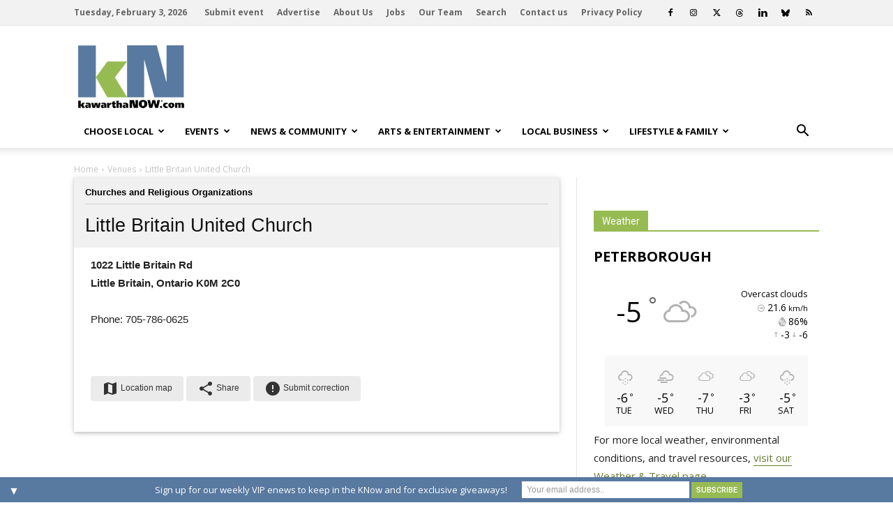

--- FILE ---
content_type: text/html; charset=UTF-8
request_url: https://kawarthanow.com/venue/1538/little-britain-united-church/
body_size: 151299
content:
		
<!doctype html >
<!--[if IE 8]>    <html class="ie8" lang="en"> <![endif]-->
<!--[if IE 9]>    <html class="ie9" lang="en"> <![endif]-->
<!--[if gt IE 8]><!--> <html lang="en-US"> <!--<![endif]-->
<head>
    <title>Venue - Churches and Religious Organizations - Little Britain United Church - 1022 Little Britain Rd, Little Britain | kawarthaNOW</title>
    <meta charset="UTF-8" />
    <meta http-equiv="Content-Type" content="text/html; charset=UTF-8">
    <meta name="viewport" content="width=device-width, initial-scale=1.0">
   <meta http-equiv="x-dns-prefetch-control" content="on">
<link rel="dns-prefetch" href="//connect.facebook.net">
<link rel="dns-prefetch" href="//www.googletagservices.com">
<link rel="dns-prefetch" href="//ajax.googleapis.com">
<link rel="dns-prefetch" href="//www.w3schools.com">
<link rel="preconnect" href="//connect.facebook.net">
<link rel="preconnect" href="//fonts.googleapis.com">
<link rel="preconnect" href="//www.googletagservices.com">
<link rel="preconnect" href="//ajax.googleapis.com">
<link rel="preconnect" href="//www.w3schools.com">
<link rel="preload" href="https://securepubads.g.doubleclick.net/tag/js/gpt.js" as="script">
<meta name="title" content="Little Britain United Church, 1022 Little Britain Rd, Little Britain | kawarthaNOW" />
	<meta name="description" itemprop="description" content="Little Britain United Church, 1022 Little Britain Rd, Little Britain" />
	<meta property="og:title" content="Little Britain United Church, 1022 Little Britain Rd, Little Britain | kawarthaNOW" />
	<meta property="og:description" content="Little Britain United Church, 1022 Little Britain Rd, Little Britain" />
	<meta property="og:type" content="website" />
	<meta property="og:url" content="https://kawarthanow.com/venue/1538/little-britain-united-church/" />
	<meta property="og:image" content="https://kawarthanow.com/images/columns/venues.jpg" />
	<meta property="og:image:type" content="image/jpg" />
	<meta property="og:image:width" content="436" />
	<meta property="og:image:height" content="300" />
	<meta property="og:site_name" content="kawarthaNOW" />
	<meta property="fb:admins" content="656726975" />
<link rel='dns-prefetch' href='//cdnjs.cloudflare.com' />
<link rel='dns-prefetch' href='//fonts.googleapis.com' />
<link rel='dns-prefetch' href='//s.w.org' />
<link rel="alternate" type="application/rss+xml" title="kawarthaNOW &raquo; Feed" href="https://kawarthanow.com/feed/" />
<link rel="alternate" type="application/rss+xml" title="kawarthaNOW &raquo; Comments Feed" href="https://kawarthanow.com/comments/feed/" />
<meta name="msapplication-TileColor" content="#ffffff">
<meta name="msapplication-TileImage" content="/images/icons/ms-icon-144x144.png">
<meta name="theme-color" content="#ffffff">
<link rel="apple-touch-icon" sizes="57x57" href="/images/icons/apple-icon-57x57.png">
<link rel="apple-touch-icon" sizes="60x60" href="/images/icons/apple-icon-60x60.png">
<link rel="apple-touch-icon" sizes="72x72" href="/images/icons/apple-icon-72x72.png">
<link rel="apple-touch-icon" sizes="76x76" href="/images/icons/apple-icon-76x76.png">
<link rel="apple-touch-icon" sizes="114x114" href="/images/icons/apple-icon-114x114.png">
<link rel="apple-touch-icon" sizes="120x120" href="/images/icons/apple-icon-120x120.png">
<link rel="apple-touch-icon" sizes="144x144" href="/images/icons/apple-icon-144x144.png">
<link rel="apple-touch-icon" sizes="152x152" href="/images/icons/apple-icon-152x152.png">
<link rel="apple-touch-icon" sizes="180x180" href="/images/icons/apple-icon-180x180.png">
<link rel="icon" type="image/png" sizes="192x192" href="/images/icons/android-icon-192x192.png">
<link rel="icon" type="image/png" sizes="32x32" href="/images/icons/favicon-32x32.png">
<link rel="icon" type="image/png" sizes="96x96" href="/images/icons/favicon-96x96.png">
<link rel="icon" type="image/png" sizes="16x16" href="/images/icons/favicon-16x16.png">
<link rel="manifest" href="/manifest.json">
<link rel='stylesheet' id='awesome-weather-css'  href='https://kawarthanow.com/wp-content/plugins/awesome-weather-pro/awesome-weather.css?ver=4.9.8' type='text/css' media='all' />
<style id='awesome-weather-inline-css' type='text/css'>
.awesome-weather-wrap { font-family: 'Open Sans', sans-serif; font-weight: 400; font-size: 14px; line-height: 14px; } 
</style>
<link rel='stylesheet' id='td-plugin-framework-css'  href='https://kawarthanow.com/wp-content/plugins/td-api-plugin/css/style.css?ver=4.9.8' type='text/css' media='all' />
<link rel='stylesheet' id='fontawesome_css-css'  href='https://cdnjs.cloudflare.com/ajax/libs/font-awesome/6.7.1/css/all.min.css?ver=4.9.8' type='text/css' media='all' />
<link rel='stylesheet' id='material_icons_css-css'  href='https://fonts.googleapis.com/icon?family=Material+Icons&#038;ver=4.9.8' type='text/css' media='all' />
<link rel='stylesheet' id='google_font_roboto-css'  href='https://fonts.googleapis.com/css?family=Roboto%3A500%2C400italic%2C700%2C900%2C500italic%2C400%2C300&#038;ver=4.9.8' type='text/css' media='all' />
<link rel='stylesheet' id='google-fonts-style-css'  href='https://fonts.googleapis.com/css?family=Open+Sans%3A400%2C700&#038;ver=4.9.8' type='text/css' media='all' />
<link rel='stylesheet' id='easy-social-share-buttons-css'  href='https://kawarthanow.com/wp-content/plugins/easy-social-share-buttons3/assets/css/easy-social-share-buttons.min.css?ver=7.9' type='text/css' media='all' />
<link rel='stylesheet' id='tablepress-responsive-tables-css'  href='https://kawarthanow.com/wp-content/plugins/tablepress-responsive-tables/css/responsive.dataTables.min.css?ver=1.5' type='text/css' media='all' />
<link rel='stylesheet' id='tablepress-default-css'  href='https://kawarthanow.com/wp-content/plugins/tablepress/css/default.min.css?ver=1.9.1' type='text/css' media='all' />
<style id='tablepress-default-inline-css' type='text/css'>
.tablepress thead th,.tablepress tfoot th{border:1px silver solid;background-color:silver}.tablepress thead .sorting,.tablepress thead .sorting_asc,.tablepress thead .sorting_desc,.tablepress thead .sorting:hover{background-color:silver;border:1px silver solid}.tablepress,.tablepress tr,.tablepress tbody td,.tablepress thead th,.tablepress tfoot th{border:1px silver solid}.dataTables_filter{margin-bottom:6px!important}
</style>
<link rel='stylesheet' id='mailchimp-top-bar-css'  href='https://kawarthanow.com/wp-content/plugins/mailchimp-top-bar/assets/css/bar.min.css?ver=1.3.2' type='text/css' media='all' />
<link rel='stylesheet' id='td-theme-css'  href='https://kawarthanow.com/wp-content/themes/Newspaper/style.css?ver=6.1j' type='text/css' media='all' />
<link rel='stylesheet' id='td-theme-child-css'  href='https://kawarthanow.com/wp-content/themes/kawarthanow/style.css?ver=3.2i' type='text/css' media='all' />
<link rel='stylesheet' id='js_composer_front-css'  href='https://kawarthanow.com/wp-content/plugins/js_composer/assets/css/js_composer.min.css?ver=4.11.2' type='text/css' media='all' />
<!--[if !IE]><!-->
<link rel='stylesheet' id='tablepress-responsive-tables-flip-css'  href='https://kawarthanow.com/wp-content/plugins/tablepress-responsive-tables/css/tablepress-responsive-flip.min.css?ver=1.5' type='text/css' media='all' />
<!--<![endif]-->
<script type='text/javascript' src='https://kawarthanow.com/wp-includes/js/jquery/jquery.js?ver=1.12.4'></script>
<script type='text/javascript' src='https://kawarthanow.com/wp-includes/js/jquery/jquery-migrate.min.js?ver=1.4.1'></script>
<script type='text/javascript' src='https://kawarthanow.com/wp-content/plugins/the-preloader/js/preloader-script.js'></script>
<script type='text/javascript' src='https://kawarthanow.com/js/functions.js?ver=4.9.8'></script>
<script type='text/javascript'>
/* <![CDATA[ */
var ajax_object = {"ajaxurl":"https:\/\/kawarthanow.com\/wp-admin\/admin-ajax.php","ajax_nonce":"6b4530a75f"};
/* ]]> */
</script>
<script type='text/javascript' src='https://kawarthanow.com/wp-content/themes/kawarthanow/js/weather-widget.js?ver=4.9.8'></script>
	<link rel="stylesheet" href="https://kawarthanow.com/wp-content/plugins/graceful-pull-quotes/resources/jspullquotes-core.css" type="text/css" />
	<link rel="stylesheet" href="https://kawarthanow.com/wp-content/themes/kawarthanow/jspullquotes.css" type="text/css" />
	<script type="text/javascript">
		var jspq_options = new Array("1", "1", "left", "1", "1", "aside", "pullquote", "pullquote pqRight");
	</script>
	<script type="text/javascript" src="https://kawarthanow.com/wp-content/plugins/graceful-pull-quotes/resources/jspullquotes.js"></script>    	<style type="text/css">
		/* only mobile*/
		@media (max-width: 767px) {		
			#wptime-plugin-preloader{
				position: fixed;
				top: 0;
			 	left: 0;
			 	right: 0;
			 	bottom: 0;
				background:url(/images/spinner-01.gif) no-repeat #FFFFFF 50%;
				-moz-background-size:64px 64px;
				-o-background-size:64px 64px;
				-webkit-background-size:64px 64px;
				background-size:64px 64px;
				z-index: 99998;
				width:100%;
				height:100%;
			}
			}
		</style>

		<noscript>
    		<style type="text/css">
        		#wptime-plugin-preloader{
        			display:none !important;
        		}
    		</style>
		</noscript>
    <script async src="https://fundingchoicesmessages.google.com/i/pub-9238863140766831?ers=1" nonce="O_qH9ACg_TRZSsPXrn9ogQ"></script><script nonce="O_qH9ACg_TRZSsPXrn9ogQ">(function() {function signalGooglefcPresent() {if (!window.frames['googlefcPresent']) {if (document.body) {const iframe = document.createElement('iframe'); iframe.style = 'width: 0; height: 0; border: none; z-index: -1000; left: -1000px; top: -1000px;'; iframe.style.display = 'none'; iframe.name = 'googlefcPresent'; document.body.appendChild(iframe);} else {setTimeout(signalGooglefcPresent, 0);}}}signalGooglefcPresent();})();</script><script>(function(){'use strict';function aa(a){var b=0;return function(){return b<a.length?{done:!1,value:a[b++]}:{done:!0}}}var ba="function"==typeof Object.defineProperties?Object.defineProperty:function(a,b,c){if(a==Array.prototype||a==Object.prototype)return a;a[b]=c.value;return a};
function ea(a){a=["object"==typeof globalThis&&globalThis,a,"object"==typeof window&&window,"object"==typeof self&&self,"object"==typeof global&&global];for(var b=0;b<a.length;++b){var c=a[b];if(c&&c.Math==Math)return c}throw Error("Cannot find global object");}var fa=ea(this);function ha(a,b){if(b)a:{var c=fa;a=a.split(".");for(var d=0;d<a.length-1;d++){var e=a[d];if(!(e in c))break a;c=c[e]}a=a[a.length-1];d=c[a];b=b(d);b!=d&&null!=b&&ba(c,a,{configurable:!0,writable:!0,value:b})}}
var ia="function"==typeof Object.create?Object.create:function(a){function b(){}b.prototype=a;return new b},l;if("function"==typeof Object.setPrototypeOf)l=Object.setPrototypeOf;else{var m;a:{var ja={a:!0},ka={};try{ka.__proto__=ja;m=ka.a;break a}catch(a){}m=!1}l=m?function(a,b){a.__proto__=b;if(a.__proto__!==b)throw new TypeError(a+" is not extensible");return a}:null}var la=l;
function n(a,b){a.prototype=ia(b.prototype);a.prototype.constructor=a;if(la)la(a,b);else for(var c in b)if("prototype"!=c)if(Object.defineProperties){var d=Object.getOwnPropertyDescriptor(b,c);d&&Object.defineProperty(a,c,d)}else a[c]=b[c];a.A=b.prototype}function ma(){for(var a=Number(this),b=[],c=a;c<arguments.length;c++)b[c-a]=arguments[c];return b}
var na="function"==typeof Object.assign?Object.assign:function(a,b){for(var c=1;c<arguments.length;c++){var d=arguments[c];if(d)for(var e in d)Object.prototype.hasOwnProperty.call(d,e)&&(a[e]=d[e])}return a};ha("Object.assign",function(a){return a||na});
/*
 Copyright The Closure Library Authors.
 SPDX-License-Identifier: Apache-2.0
*/
var p=this||self;function q(a){return a};var t,u;a:{for(var oa=["CLOSURE_FLAGS"],v=p,x=0;x<oa.length;x++)if(v=v[oa[x]],null==v){u=null;break a}u=v}var pa=u&&u[610401301];t=null!=pa?pa:!1;var z,qa=p.navigator;z=qa?qa.userAgentData||null:null;function A(a){return t?z?z.brands.some(function(b){return(b=b.brand)&&-1!=b.indexOf(a)}):!1:!1}function B(a){var b;a:{if(b=p.navigator)if(b=b.userAgent)break a;b=""}return-1!=b.indexOf(a)};function C(){return t?!!z&&0<z.brands.length:!1}function D(){return C()?A("Chromium"):(B("Chrome")||B("CriOS"))&&!(C()?0:B("Edge"))||B("Silk")};var ra=C()?!1:B("Trident")||B("MSIE");!B("Android")||D();D();B("Safari")&&(D()||(C()?0:B("Coast"))||(C()?0:B("Opera"))||(C()?0:B("Edge"))||(C()?A("Microsoft Edge"):B("Edg/"))||C()&&A("Opera"));var sa={},E=null;var ta="undefined"!==typeof Uint8Array,ua=!ra&&"function"===typeof btoa;var F="function"===typeof Symbol&&"symbol"===typeof Symbol()?Symbol():void 0,G=F?function(a,b){a[F]|=b}:function(a,b){void 0!==a.g?a.g|=b:Object.defineProperties(a,{g:{value:b,configurable:!0,writable:!0,enumerable:!1}})};function va(a){var b=H(a);1!==(b&1)&&(Object.isFrozen(a)&&(a=Array.prototype.slice.call(a)),I(a,b|1))}
var H=F?function(a){return a[F]|0}:function(a){return a.g|0},J=F?function(a){return a[F]}:function(a){return a.g},I=F?function(a,b){a[F]=b}:function(a,b){void 0!==a.g?a.g=b:Object.defineProperties(a,{g:{value:b,configurable:!0,writable:!0,enumerable:!1}})};function wa(){var a=[];G(a,1);return a}function xa(a,b){I(b,(a|0)&-99)}function K(a,b){I(b,(a|34)&-73)}function L(a){a=a>>11&1023;return 0===a?536870912:a};var M={};function N(a){return null!==a&&"object"===typeof a&&!Array.isArray(a)&&a.constructor===Object}var O,ya=[];I(ya,39);O=Object.freeze(ya);var P;function Q(a,b){P=b;a=new a(b);P=void 0;return a}
function R(a,b,c){null==a&&(a=P);P=void 0;if(null==a){var d=96;c?(a=[c],d|=512):a=[];b&&(d=d&-2095105|(b&1023)<<11)}else{if(!Array.isArray(a))throw Error();d=H(a);if(d&64)return a;d|=64;if(c&&(d|=512,c!==a[0]))throw Error();a:{c=a;var e=c.length;if(e){var f=e-1,g=c[f];if(N(g)){d|=256;b=(d>>9&1)-1;e=f-b;1024<=e&&(za(c,b,g),e=1023);d=d&-2095105|(e&1023)<<11;break a}}b&&(g=(d>>9&1)-1,b=Math.max(b,e-g),1024<b&&(za(c,g,{}),d|=256,b=1023),d=d&-2095105|(b&1023)<<11)}}I(a,d);return a}
function za(a,b,c){for(var d=1023+b,e=a.length,f=d;f<e;f++){var g=a[f];null!=g&&g!==c&&(c[f-b]=g)}a.length=d+1;a[d]=c};function Aa(a){switch(typeof a){case "number":return isFinite(a)?a:String(a);case "boolean":return a?1:0;case "object":if(a&&!Array.isArray(a)&&ta&&null!=a&&a instanceof Uint8Array){if(ua){for(var b="",c=0,d=a.length-10240;c<d;)b+=String.fromCharCode.apply(null,a.subarray(c,c+=10240));b+=String.fromCharCode.apply(null,c?a.subarray(c):a);a=btoa(b)}else{void 0===b&&(b=0);if(!E){E={};c="ABCDEFGHIJKLMNOPQRSTUVWXYZabcdefghijklmnopqrstuvwxyz0123456789".split("");d=["+/=","+/","-_=","-_.","-_"];for(var e=
0;5>e;e++){var f=c.concat(d[e].split(""));sa[e]=f;for(var g=0;g<f.length;g++){var h=f[g];void 0===E[h]&&(E[h]=g)}}}b=sa[b];c=Array(Math.floor(a.length/3));d=b[64]||"";for(e=f=0;f<a.length-2;f+=3){var k=a[f],w=a[f+1];h=a[f+2];g=b[k>>2];k=b[(k&3)<<4|w>>4];w=b[(w&15)<<2|h>>6];h=b[h&63];c[e++]=g+k+w+h}g=0;h=d;switch(a.length-f){case 2:g=a[f+1],h=b[(g&15)<<2]||d;case 1:a=a[f],c[e]=b[a>>2]+b[(a&3)<<4|g>>4]+h+d}a=c.join("")}return a}}return a};function Ba(a,b,c){a=Array.prototype.slice.call(a);var d=a.length,e=b&256?a[d-1]:void 0;d+=e?-1:0;for(b=b&512?1:0;b<d;b++)a[b]=c(a[b]);if(e){b=a[b]={};for(var f in e)Object.prototype.hasOwnProperty.call(e,f)&&(b[f]=c(e[f]))}return a}function Da(a,b,c,d,e,f){if(null!=a){if(Array.isArray(a))a=e&&0==a.length&&H(a)&1?void 0:f&&H(a)&2?a:Ea(a,b,c,void 0!==d,e,f);else if(N(a)){var g={},h;for(h in a)Object.prototype.hasOwnProperty.call(a,h)&&(g[h]=Da(a[h],b,c,d,e,f));a=g}else a=b(a,d);return a}}
function Ea(a,b,c,d,e,f){var g=d||c?H(a):0;d=d?!!(g&32):void 0;a=Array.prototype.slice.call(a);for(var h=0;h<a.length;h++)a[h]=Da(a[h],b,c,d,e,f);c&&c(g,a);return a}function Fa(a){return a.s===M?a.toJSON():Aa(a)};function Ga(a,b,c){c=void 0===c?K:c;if(null!=a){if(ta&&a instanceof Uint8Array)return b?a:new Uint8Array(a);if(Array.isArray(a)){var d=H(a);if(d&2)return a;if(b&&!(d&64)&&(d&32||0===d))return I(a,d|34),a;a=Ea(a,Ga,d&4?K:c,!0,!1,!0);b=H(a);b&4&&b&2&&Object.freeze(a);return a}a.s===M&&(b=a.h,c=J(b),a=c&2?a:Q(a.constructor,Ha(b,c,!0)));return a}}function Ha(a,b,c){var d=c||b&2?K:xa,e=!!(b&32);a=Ba(a,b,function(f){return Ga(f,e,d)});G(a,32|(c?2:0));return a};function Ia(a,b){a=a.h;return Ja(a,J(a),b)}function Ja(a,b,c,d){if(-1===c)return null;if(c>=L(b)){if(b&256)return a[a.length-1][c]}else{var e=a.length;if(d&&b&256&&(d=a[e-1][c],null!=d))return d;b=c+((b>>9&1)-1);if(b<e)return a[b]}}function Ka(a,b,c,d,e){var f=L(b);if(c>=f||e){e=b;if(b&256)f=a[a.length-1];else{if(null==d)return;f=a[f+((b>>9&1)-1)]={};e|=256}f[c]=d;e&=-1025;e!==b&&I(a,e)}else a[c+((b>>9&1)-1)]=d,b&256&&(d=a[a.length-1],c in d&&delete d[c]),b&1024&&I(a,b&-1025)}
function La(a,b){var c=Ma;var d=void 0===d?!1:d;var e=a.h;var f=J(e),g=Ja(e,f,b,d);var h=!1;if(null==g||"object"!==typeof g||(h=Array.isArray(g))||g.s!==M)if(h){var k=h=H(g);0===k&&(k|=f&32);k|=f&2;k!==h&&I(g,k);c=new c(g)}else c=void 0;else c=g;c!==g&&null!=c&&Ka(e,f,b,c,d);e=c;if(null==e)return e;a=a.h;f=J(a);f&2||(g=e,c=g.h,h=J(c),g=h&2?Q(g.constructor,Ha(c,h,!1)):g,g!==e&&(e=g,Ka(a,f,b,e,d)));return e}function Na(a,b){a=Ia(a,b);return null==a||"string"===typeof a?a:void 0}
function Oa(a,b){a=Ia(a,b);return null!=a?a:0}function S(a,b){a=Na(a,b);return null!=a?a:""};function T(a,b,c){this.h=R(a,b,c)}T.prototype.toJSON=function(){var a=Ea(this.h,Fa,void 0,void 0,!1,!1);return Pa(this,a,!0)};T.prototype.s=M;T.prototype.toString=function(){return Pa(this,this.h,!1).toString()};
function Pa(a,b,c){var d=a.constructor.v,e=L(J(c?a.h:b)),f=!1;if(d){if(!c){b=Array.prototype.slice.call(b);var g;if(b.length&&N(g=b[b.length-1]))for(f=0;f<d.length;f++)if(d[f]>=e){Object.assign(b[b.length-1]={},g);break}f=!0}e=b;c=!c;g=J(a.h);a=L(g);g=(g>>9&1)-1;for(var h,k,w=0;w<d.length;w++)if(k=d[w],k<a){k+=g;var r=e[k];null==r?e[k]=c?O:wa():c&&r!==O&&va(r)}else h||(r=void 0,e.length&&N(r=e[e.length-1])?h=r:e.push(h={})),r=h[k],null==h[k]?h[k]=c?O:wa():c&&r!==O&&va(r)}d=b.length;if(!d)return b;
var Ca;if(N(h=b[d-1])){a:{var y=h;e={};c=!1;for(var ca in y)Object.prototype.hasOwnProperty.call(y,ca)&&(a=y[ca],Array.isArray(a)&&a!=a&&(c=!0),null!=a?e[ca]=a:c=!0);if(c){for(var rb in e){y=e;break a}y=null}}y!=h&&(Ca=!0);d--}for(;0<d;d--){h=b[d-1];if(null!=h)break;var cb=!0}if(!Ca&&!cb)return b;var da;f?da=b:da=Array.prototype.slice.call(b,0,d);b=da;f&&(b.length=d);y&&b.push(y);return b};function Qa(a){return function(b){if(null==b||""==b)b=new a;else{b=JSON.parse(b);if(!Array.isArray(b))throw Error(void 0);G(b,32);b=Q(a,b)}return b}};function Ra(a){this.h=R(a)}n(Ra,T);var Sa=Qa(Ra);var U;function V(a){this.g=a}V.prototype.toString=function(){return this.g+""};var Ta={};function Ua(){return Math.floor(2147483648*Math.random()).toString(36)+Math.abs(Math.floor(2147483648*Math.random())^Date.now()).toString(36)};function Va(a,b){b=String(b);"application/xhtml+xml"===a.contentType&&(b=b.toLowerCase());return a.createElement(b)}function Wa(a){this.g=a||p.document||document}Wa.prototype.appendChild=function(a,b){a.appendChild(b)};
/*
 SPDX-License-Identifier: Apache-2.0
*/
function Xa(a,b){a.src=b instanceof V&&b.constructor===V?b.g:"type_error:TrustedResourceUrl";var c,d;(c=(b=null==(d=(c=(a.ownerDocument&&a.ownerDocument.defaultView||window).document).querySelector)?void 0:d.call(c,"script[nonce]"))?b.nonce||b.getAttribute("nonce")||"":"")&&a.setAttribute("nonce",c)};function Ya(a){a=void 0===a?document:a;return a.createElement("script")};function Za(a,b,c,d,e,f){try{var g=a.g,h=Ya(g);h.async=!0;Xa(h,b);g.head.appendChild(h);h.addEventListener("load",function(){e();d&&g.head.removeChild(h)});h.addEventListener("error",function(){0<c?Za(a,b,c-1,d,e,f):(d&&g.head.removeChild(h),f())})}catch(k){f()}};var $a=p.atob("aHR0cHM6Ly93d3cuZ3N0YXRpYy5jb20vaW1hZ2VzL2ljb25zL21hdGVyaWFsL3N5c3RlbS8xeC93YXJuaW5nX2FtYmVyXzI0ZHAucG5n"),ab=p.atob("WW91IGFyZSBzZWVpbmcgdGhpcyBtZXNzYWdlIGJlY2F1c2UgYWQgb3Igc2NyaXB0IGJsb2NraW5nIHNvZnR3YXJlIGlzIGludGVyZmVyaW5nIHdpdGggdGhpcyBwYWdlLg=="),bb=p.atob("RGlzYWJsZSBhbnkgYWQgb3Igc2NyaXB0IGJsb2NraW5nIHNvZnR3YXJlLCB0aGVuIHJlbG9hZCB0aGlzIHBhZ2Uu");function db(a,b,c){this.i=a;this.l=new Wa(this.i);this.g=null;this.j=[];this.m=!1;this.u=b;this.o=c}
function eb(a){if(a.i.body&&!a.m){var b=function(){fb(a);p.setTimeout(function(){return gb(a,3)},50)};Za(a.l,a.u,2,!0,function(){p[a.o]||b()},b);a.m=!0}}
function fb(a){for(var b=W(1,5),c=0;c<b;c++){var d=X(a);a.i.body.appendChild(d);a.j.push(d)}b=X(a);b.style.bottom="0";b.style.left="0";b.style.position="fixed";b.style.width=W(100,110).toString()+"%";b.style.zIndex=W(2147483544,2147483644).toString();b.style["background-color"]=hb(249,259,242,252,219,229);b.style["box-shadow"]="0 0 12px #888";b.style.color=hb(0,10,0,10,0,10);b.style.display="flex";b.style["justify-content"]="center";b.style["font-family"]="Roboto, Arial";c=X(a);c.style.width=W(80,
85).toString()+"%";c.style.maxWidth=W(750,775).toString()+"px";c.style.margin="24px";c.style.display="flex";c.style["align-items"]="flex-start";c.style["justify-content"]="center";d=Va(a.l.g,"IMG");d.className=Ua();d.src=$a;d.alt="Warning icon";d.style.height="24px";d.style.width="24px";d.style["padding-right"]="16px";var e=X(a),f=X(a);f.style["font-weight"]="bold";f.textContent=ab;var g=X(a);g.textContent=bb;Y(a,e,f);Y(a,e,g);Y(a,c,d);Y(a,c,e);Y(a,b,c);a.g=b;a.i.body.appendChild(a.g);b=W(1,5);for(c=
0;c<b;c++)d=X(a),a.i.body.appendChild(d),a.j.push(d)}function Y(a,b,c){for(var d=W(1,5),e=0;e<d;e++){var f=X(a);b.appendChild(f)}b.appendChild(c);c=W(1,5);for(d=0;d<c;d++)e=X(a),b.appendChild(e)}function W(a,b){return Math.floor(a+Math.random()*(b-a))}function hb(a,b,c,d,e,f){return"rgb("+W(Math.max(a,0),Math.min(b,255)).toString()+","+W(Math.max(c,0),Math.min(d,255)).toString()+","+W(Math.max(e,0),Math.min(f,255)).toString()+")"}function X(a){a=Va(a.l.g,"DIV");a.className=Ua();return a}
function gb(a,b){0>=b||null!=a.g&&0!=a.g.offsetHeight&&0!=a.g.offsetWidth||(ib(a),fb(a),p.setTimeout(function(){return gb(a,b-1)},50))}
function ib(a){var b=a.j;var c="undefined"!=typeof Symbol&&Symbol.iterator&&b[Symbol.iterator];if(c)b=c.call(b);else if("number"==typeof b.length)b={next:aa(b)};else throw Error(String(b)+" is not an iterable or ArrayLike");for(c=b.next();!c.done;c=b.next())(c=c.value)&&c.parentNode&&c.parentNode.removeChild(c);a.j=[];(b=a.g)&&b.parentNode&&b.parentNode.removeChild(b);a.g=null};function jb(a,b,c,d,e){function f(k){document.body?g(document.body):0<k?p.setTimeout(function(){f(k-1)},e):b()}function g(k){k.appendChild(h);p.setTimeout(function(){h?(0!==h.offsetHeight&&0!==h.offsetWidth?b():a(),h.parentNode&&h.parentNode.removeChild(h)):a()},d)}var h=kb(c);f(3)}function kb(a){var b=document.createElement("div");b.className=a;b.style.width="1px";b.style.height="1px";b.style.position="absolute";b.style.left="-10000px";b.style.top="-10000px";b.style.zIndex="-10000";return b};function Ma(a){this.h=R(a)}n(Ma,T);function lb(a){this.h=R(a)}n(lb,T);var mb=Qa(lb);function nb(a){a=Na(a,4)||"";if(void 0===U){var b=null;var c=p.trustedTypes;if(c&&c.createPolicy){try{b=c.createPolicy("goog#html",{createHTML:q,createScript:q,createScriptURL:q})}catch(d){p.console&&p.console.error(d.message)}U=b}else U=b}a=(b=U)?b.createScriptURL(a):a;return new V(a,Ta)};function ob(a,b){this.m=a;this.o=new Wa(a.document);this.g=b;this.j=S(this.g,1);this.u=nb(La(this.g,2));this.i=!1;b=nb(La(this.g,13));this.l=new db(a.document,b,S(this.g,12))}ob.prototype.start=function(){pb(this)};
function pb(a){qb(a);Za(a.o,a.u,3,!1,function(){a:{var b=a.j;var c=p.btoa(b);if(c=p[c]){try{var d=Sa(p.atob(c))}catch(e){b=!1;break a}b=b===Na(d,1)}else b=!1}b?Z(a,S(a.g,14)):(Z(a,S(a.g,8)),eb(a.l))},function(){jb(function(){Z(a,S(a.g,7));eb(a.l)},function(){return Z(a,S(a.g,6))},S(a.g,9),Oa(a.g,10),Oa(a.g,11))})}function Z(a,b){a.i||(a.i=!0,a=new a.m.XMLHttpRequest,a.open("GET",b,!0),a.send())}function qb(a){var b=p.btoa(a.j);a.m[b]&&Z(a,S(a.g,5))};(function(a,b){p[a]=function(){var c=ma.apply(0,arguments);p[a]=function(){};b.apply(null,c)}})("__h82AlnkH6D91__",function(a){"function"===typeof window.atob&&(new ob(window,mb(window.atob(a)))).start()});}).call(this);
window.__h82AlnkH6D91__("[base64]/[base64]/[base64]/[base64]");</script>

<script language="JavaScript" src="/js/googleads.js" type="text/javascript"></script>
<script language="JavaScript" src="/js/fbpixel.js" type="text/javascript"></script>
<noscript><img height="1" width="1" src="https://www.facebook.com/tr?id=316231129060143&ev=PageView&noscript=1"/></noscript>
<script>googletag.cmd.push(function() {googletag.defineSlot('/16150342/kn-bb-sb-ev', [300, 250], 'div-gpt-bb-sb-ev').addService(googletag.pubads());googletag.defineSlot('/16150342/kn-bb-sb-t', [300, 250], 'div-gpt-bb-sb-t').addService(googletag.pubads());googletag.defineSlot('/16150342/kn-bb-sb-m', [300, 250], 'div-gpt-bb-sb-m').addService(googletag.pubads());googletag.pubads().collapseEmptyDivs(true,true);googletag.pubads().enableSingleRequest();googletag.enableServices();});var gptAdSlots = [];googletag.cmd.push(function() {var leaderboardMapping = googletag.sizeMapping().addSize([1000, 600], [728, 90]).addSize([0, 0], [320, 100]).build();gptAdSlots[0] = googletag.defineSlot('/16150342/kn-leaderboard-header',  [320,100], 'div-gpt-kn-leaderboard-header').defineSizeMapping(leaderboardMapping).addService(googletag.pubads());gptAdSlots[1] = googletag.defineSlot('/16150342/kn-leaderboard-footer',  [320,100], 'div-gpt-kn-leaderboard-footer').defineSizeMapping(leaderboardMapping).addService(googletag.pubads());googletag.pubads().enableSingleRequest();googletag.enableServices();});</script><!--[if lt IE 9]><script src="https://html5shim.googlecode.com/svn/trunk/html5.js"></script><![endif]-->
    <meta property="fb:admins" content="656726975"/><meta property="fb:admins" content="653092259"/><!--[if lte IE 9]><link rel="stylesheet" type="text/css" href="https://kawarthanow.com/wp-content/plugins/js_composer/assets/css/vc_lte_ie9.min.css" media="screen"><![endif]--><!--[if IE  8]><link rel="stylesheet" type="text/css" href="https://kawarthanow.com/wp-content/plugins/js_composer/assets/css/vc-ie8.min.css" media="screen"><![endif]-->
<!-- JS generated by theme -->

<script>
    
    

	    var tdBlocksArray = []; //here we store all the items for the current page

	    //td_block class - each ajax block uses a object of this class for requests
	    function tdBlock() {
		    this.id = '';
		    this.block_type = 1; //block type id (1-234 etc)
		    this.atts = '';
		    this.td_column_number = '';
		    this.td_current_page = 1; //
		    this.post_count = 0; //from wp
		    this.found_posts = 0; //from wp
		    this.max_num_pages = 0; //from wp
		    this.td_filter_value = ''; //current live filter value
		    this.is_ajax_running = false;
		    this.td_user_action = ''; // load more or infinite loader (used by the animation)
		    this.header_color = '';
		    this.ajax_pagination_infinite_stop = ''; //show load more at page x
	    }


        // td_js_generator - mini detector
        (function(){
            var htmlTag = document.getElementsByTagName("html")[0];

            if ( navigator.userAgent.indexOf("MSIE 10.0") > -1 ) {
                htmlTag.className += ' ie10';
            }

            if ( !!navigator.userAgent.match(/Trident.*rv\:11\./) ) {
                htmlTag.className += ' ie11';
            }

            if ( /(iPad|iPhone|iPod)/g.test(navigator.userAgent) ) {
                htmlTag.className += ' td-md-is-ios';
            }

            var user_agent = navigator.userAgent.toLowerCase();
            if ( user_agent.indexOf("android") > -1 ) {
                htmlTag.className += ' td-md-is-android';
            }

            if ( -1 !== navigator.userAgent.indexOf('Mac OS X')  ) {
                htmlTag.className += ' td-md-is-os-x';
            }

            if ( /chrom(e|ium)/.test(navigator.userAgent.toLowerCase()) ) {
               htmlTag.className += ' td-md-is-chrome';
            }

            if ( -1 !== navigator.userAgent.indexOf('Firefox') ) {
                htmlTag.className += ' td-md-is-firefox';
            }

            if ( -1 !== navigator.userAgent.indexOf('Safari') && -1 === navigator.userAgent.indexOf('Chrome') ) {
                htmlTag.className += ' td-md-is-safari';
            }

        })();




        var tdLocalCache = {};

        ( function () {
            "use strict";

            tdLocalCache = {
                data: {},
                remove: function (resource_id) {
                    delete tdLocalCache.data[resource_id];
                },
                exist: function (resource_id) {
                    return tdLocalCache.data.hasOwnProperty(resource_id) && tdLocalCache.data[resource_id] !== null;
                },
                get: function (resource_id) {
                    return tdLocalCache.data[resource_id];
                },
                set: function (resource_id, cachedData) {
                    tdLocalCache.remove(resource_id);
                    tdLocalCache.data[resource_id] = cachedData;
                }
            };
        })();

    
    
var td_viewport_interval_list=[{"limitBottom":767,"sidebarWidth":228},{"limitBottom":1018,"sidebarWidth":300},{"limitBottom":1140,"sidebarWidth":324}];
var td_animation_stack_effect="type0";
var tds_animation_stack=true;
var td_animation_stack_specific_selectors=".entry-thumb, img";
var td_animation_stack_general_selectors=".td-animation-stack img, .post img";
var tds_general_modal_image="yes";
var td_ajax_url="https:\/\/kawarthanow.com\/wp-admin\/admin-ajax.php?td_theme_name=kawarthaNOW&v=7.2";
var td_get_template_directory_uri="https:\/\/kawarthanow.com\/wp-content\/themes\/Newspaper";
var tds_snap_menu="snap";
var tds_logo_on_sticky="show";
var tds_header_style="";
var td_please_wait="Please wait...";
var td_email_user_pass_incorrect="User or password incorrect!";
var td_email_user_incorrect="Email or username incorrect!";
var td_email_incorrect="Email incorrect!";
var tds_more_articles_on_post_enable="show";
var tds_more_articles_on_post_time_to_wait="1";
var tds_more_articles_on_post_pages_distance_from_top=3000;
var tds_theme_color_site_wide="#97bb53";
var tds_smart_sidebar="enabled";
var tdThemeName="kawarthaNOW";
var td_magnific_popup_translation_tPrev="Previous (Left arrow key)";
var td_magnific_popup_translation_tNext="Next (Right arrow key)";
var td_magnific_popup_translation_tCounter="%curr% of %total%";
var td_magnific_popup_translation_ajax_tError="The content from %url% could not be loaded.";
var td_magnific_popup_translation_image_tError="The image #%curr% could not be loaded.";
var tdsDateFormat="l, F j, Y";
var tdDateNamesI18n={"month_names":["January","February","March","April","May","June","July","August","September","October","November","December"],"month_names_short":["Jan","Feb","Mar","Apr","May","Jun","Jul","Aug","Sep","Oct","Nov","Dec"],"day_names":["Sunday","Monday","Tuesday","Wednesday","Thursday","Friday","Saturday"],"day_names_short":["Sun","Mon","Tue","Wed","Thu","Fri","Sat"]};
var td_ad_background_click_link="";
var td_ad_background_click_target="";
</script>


<!-- Header style compiled by theme -->

<style>
    
.td-header-wrap .black-menu .sf-menu > .current-menu-item > a,
    .td-header-wrap .black-menu .sf-menu > .current-menu-ancestor > a,
    .td-header-wrap .black-menu .sf-menu > .current-category-ancestor > a,
    .td-header-wrap .black-menu .sf-menu > li > a:hover,
    .td-header-wrap .black-menu .sf-menu > .sfHover > a,
    .td-header-style-12 .td-header-menu-wrap-full,
    .sf-menu > .current-menu-item > a:after,
    .sf-menu > .current-menu-ancestor > a:after,
    .sf-menu > .current-category-ancestor > a:after,
    .sf-menu > li:hover > a:after,
    .sf-menu > .sfHover > a:after,
    .sf-menu ul .td-menu-item > a:hover,
    .sf-menu ul .sfHover > a,
    .sf-menu ul .current-menu-ancestor > a,
    .sf-menu ul .current-category-ancestor > a,
    .sf-menu ul .current-menu-item > a,
    .td-header-style-12 .td-affix,
    .header-search-wrap .td-drop-down-search:after,
    .header-search-wrap .td-drop-down-search .btn:hover,
    input[type=submit]:hover,
    .td-read-more a,
    .td-post-category:hover,
    .td-grid-style-1.td-hover-1 .td-big-grid-post:hover .td-post-category,
    .td-grid-style-5.td-hover-1 .td-big-grid-post:hover .td-post-category,
    .td_top_authors .td-active .td-author-post-count,
    .td_top_authors .td-active .td-author-comments-count,
    .td_top_authors .td_mod_wrap:hover .td-author-post-count,
    .td_top_authors .td_mod_wrap:hover .td-author-comments-count,
    .td-404-sub-sub-title a:hover,
    .td-search-form-widget .wpb_button:hover,
    .td-rating-bar-wrap div,
    .td_category_template_3 .td-current-sub-category,
    .mfp-content .td-login-wrap .btn,
    .mfp-content .td_display_err,
    .mfp-content .td_display_msg_ok,
    .dropcap,
    .td_wrapper_video_playlist .td_video_controls_playlist_wrapper,
    .wpb_default,
    .wpb_default:hover,
    .td-left-smart-list:hover,
    .td-right-smart-list:hover,
    .woocommerce-checkout .woocommerce input.button:hover,
    .woocommerce-page .woocommerce a.button:hover,
    .woocommerce-account div.woocommerce .button:hover,
    #bbpress-forums button:hover,
    .bbp_widget_login .button:hover,
    .td-footer-wrapper .td-post-category,
    .td-footer-wrapper .widget_product_search input[type="submit"]:hover,
    .woocommerce .product a.button:hover,
    .woocommerce .product #respond input#submit:hover,
    .woocommerce .checkout input#place_order:hover,
    .woocommerce .woocommerce.widget .button:hover,
    .single-product .product .summary .cart .button:hover,
    .woocommerce-cart .woocommerce table.cart .button:hover,
    .woocommerce-cart .woocommerce .shipping-calculator-form .button:hover,
    .td-next-prev-wrap a:hover,
    .td-load-more-wrap a:hover,
    .td-post-small-box a:hover,
    .page-nav .current,
    .page-nav:first-child > div,
    .td_category_template_8 .td-category-header .td-category a.td-current-sub-category,
    .td_category_template_4 .td-category-siblings .td-category a:hover,
    #bbpress-forums .bbp-pagination .current,
    #bbpress-forums #bbp-single-user-details #bbp-user-navigation li.current a,
    .td-theme-slider:hover .slide-meta-cat a,
    a.vc_btn-black:hover,
    .td-trending-now-wrapper:hover .td-trending-now-title,
    .td-scroll-up,
    .td-smart-list-button:hover,
    .td-weather-information:before,
    .td-weather-week:before,
    .td_block_exchange .td-exchange-header:before,
    .td_block_big_grid_9.td-grid-style-1 .td-post-category,
    .td_block_big_grid_9.td-grid-style-5 .td-post-category,
    .td-grid-style-6.td-hover-1 .td-module-thumb:after {
        background-color: #97bb53;
    }

    .woocommerce .woocommerce-message .button:hover,
    .woocommerce .woocommerce-error .button:hover,
    .woocommerce .woocommerce-info .button:hover {
        background-color: #97bb53 !important;
    }

    .woocommerce .product .onsale,
    .woocommerce.widget .ui-slider .ui-slider-handle {
        background: none #97bb53;
    }

    .woocommerce.widget.widget_layered_nav_filters ul li a {
        background: none repeat scroll 0 0 #97bb53 !important;
    }

    a,
    cite a:hover,
    .td_mega_menu_sub_cats .cur-sub-cat,
    .td-mega-span h3 a:hover,
    .td_mod_mega_menu:hover .entry-title a,
    .header-search-wrap .result-msg a:hover,
    .top-header-menu li a:hover,
    .top-header-menu .current-menu-item > a,
    .top-header-menu .current-menu-ancestor > a,
    .top-header-menu .current-category-ancestor > a,
    .td-social-icon-wrap > a:hover,
    .td-header-sp-top-widget .td-social-icon-wrap a:hover,
    .td-page-content blockquote p,
    .td-post-content blockquote p,
    .mce-content-body blockquote p,
    .comment-content blockquote p,
    .wpb_text_column blockquote p,
    .td_block_text_with_title blockquote p,
    .td_module_wrap:hover .entry-title a,
    .td-subcat-filter .td-subcat-list a:hover,
    .td-subcat-filter .td-subcat-dropdown a:hover,
    .td_quote_on_blocks,
    .dropcap2,
    .dropcap3,
    .td_top_authors .td-active .td-authors-name a,
    .td_top_authors .td_mod_wrap:hover .td-authors-name a,
    .td-post-next-prev-content a:hover,
    .author-box-wrap .td-author-social a:hover,
    .td-author-name a:hover,
    .td-author-url a:hover,
    .td_mod_related_posts:hover h3 > a,
    .td-post-template-11 .td-related-title .td-related-left:hover,
    .td-post-template-11 .td-related-title .td-related-right:hover,
    .td-post-template-11 .td-related-title .td-cur-simple-item,
    .td-post-template-11 .td_block_related_posts .td-next-prev-wrap a:hover,
    .comment-reply-link:hover,
    .logged-in-as a:hover,
    #cancel-comment-reply-link:hover,
    .td-search-query,
    .td-category-header .td-pulldown-category-filter-link:hover,
    .td-category-siblings .td-subcat-dropdown a:hover,
    .td-category-siblings .td-subcat-dropdown a.td-current-sub-category,
    .mfp-content .td-login-wrap .td-login-info-text a:hover,
    .widget a:hover,
    .widget_calendar tfoot a:hover,
    .woocommerce a.added_to_cart:hover,
    #bbpress-forums li.bbp-header .bbp-reply-content span a:hover,
    #bbpress-forums .bbp-forum-freshness a:hover,
    #bbpress-forums .bbp-topic-freshness a:hover,
    #bbpress-forums .bbp-forums-list li a:hover,
    #bbpress-forums .bbp-forum-title:hover,
    #bbpress-forums .bbp-topic-permalink:hover,
    #bbpress-forums .bbp-topic-started-by a:hover,
    #bbpress-forums .bbp-topic-started-in a:hover,
    #bbpress-forums .bbp-body .super-sticky li.bbp-topic-title .bbp-topic-permalink,
    #bbpress-forums .bbp-body .sticky li.bbp-topic-title .bbp-topic-permalink,
    .widget_display_replies .bbp-author-name,
    .widget_display_topics .bbp-author-name,
    .footer-text-wrap .footer-email-wrap a,
    .td-subfooter-menu li a:hover,
    .footer-social-wrap a:hover,
    a.vc_btn-black:hover,
    .td-smart-list-dropdown-wrap .td-smart-list-button:hover,
    .td_module_17 .td-read-more a:hover,
    .td_module_18 .td-read-more a:hover,
    .td_module_19 .td-post-author-name a:hover,
    .td-instagram-user a {
        color: #97bb53;
    }

    .mfp-content .td_login_tab_focus,
    a.vc_btn-black.vc_btn_square_outlined:hover,
    a.vc_btn-black.vc_btn_outlined:hover,
    .td-mega-menu-page .wpb_content_element ul li a:hover {
        color: #97bb53 !important;
    }

    .td-next-prev-wrap a:hover,
    .td-load-more-wrap a:hover,
    .td-post-small-box a:hover,
    .page-nav .current,
    .page-nav:first-child > div,
    .td_category_template_8 .td-category-header .td-category a.td-current-sub-category,
    .td_category_template_4 .td-category-siblings .td-category a:hover,
    #bbpress-forums .bbp-pagination .current,
    .mfp-content .td-login-panel-title,
    .post .td_quote_box,
    .page .td_quote_box,
    a.vc_btn-black:hover {
        border-color: #97bb53;
    }

    .td_wrapper_video_playlist .td_video_currently_playing:after {
        border-color: #97bb53 !important;
    }

    .header-search-wrap .td-drop-down-search:before {
        border-color: transparent transparent #97bb53 transparent;
    }

    .block-title > span,
    .block-title > a,
    .block-title > label,
    .widgettitle,
    .widgettitle:after,
    .td-trending-now-title,
    .td-trending-now-wrapper:hover .td-trending-now-title,
    .wpb_tabs li.ui-tabs-active a,
    .wpb_tabs li:hover a,
    .vc_tta-container .vc_tta-color-grey.vc_tta-tabs-position-top.vc_tta-style-classic .vc_tta-tabs-container .vc_tta-tab.vc_active > a,
    .vc_tta-container .vc_tta-color-grey.vc_tta-tabs-position-top.vc_tta-style-classic .vc_tta-tabs-container .vc_tta-tab:hover > a,
    .td-related-title .td-cur-simple-item,
    .woocommerce .product .products h2,
    .td-subcat-filter .td-subcat-dropdown:hover .td-subcat-more {
    	background-color: #97bb53;
    }

    .woocommerce div.product .woocommerce-tabs ul.tabs li.active {
    	background-color: #97bb53 !important;
    }

    .block-title,
    .td-related-title,
    .wpb_tabs .wpb_tabs_nav,
    .vc_tta-container .vc_tta-color-grey.vc_tta-tabs-position-top.vc_tta-style-classic .vc_tta-tabs-container,
    .woocommerce div.product .woocommerce-tabs ul.tabs:before {
        border-color: #97bb53;
    }
    .td_block_wrap .td-subcat-item .td-cur-simple-item {
	    color: #97bb53;
	}


    
    .td-grid-style-4 .entry-title
    {
        background-color: rgba(151, 187, 83, 0.7);
    }

    
    .td-header-wrap .td-header-top-menu-full,
    .td-header-wrap .top-header-menu .sub-menu {
        background-color: #f2f2f2;
    }
    .td-header-style-8 .td-header-top-menu-full {
        background-color: transparent;
    }
    .td-header-style-8 .td-header-top-menu-full .td-header-top-menu {
        background-color: #f2f2f2;
        padding-left: 15px;
        padding-right: 15px;
    }

    .td-header-wrap .td-header-top-menu-full .td-header-top-menu,
    .td-header-wrap .td-header-top-menu-full {
        border-bottom: none;
    }


    
    .td-header-top-menu,
    .td-header-top-menu a,
    .td-header-wrap .td-header-top-menu-full .td-header-top-menu,
    .td-header-wrap .td-header-top-menu-full a,
    .td-header-style-8 .td-header-top-menu,
    .td-header-style-8 .td-header-top-menu a {
        color: #656565;
    }

    
    .top-header-menu .current-menu-item > a,
    .top-header-menu .current-menu-ancestor > a,
    .top-header-menu .current-category-ancestor > a,
    .top-header-menu li a:hover {
        color: #000000;
    }

    
    .td-header-wrap .td-header-sp-top-widget .td-icon-font {
        color: #000000;
    }

    
    @media (max-width: 767px) {
        body .td-header-wrap .td-header-main-menu {
            background-color: #ffffff !important;
        }
    }


    
    @media (max-width: 767px) {
        body #td-top-mobile-toggle i,
        .td-header-wrap .header-search-wrap .td-icon-search {
            color: #000000 !important;
        }
    }

    
    .td-banner-wrap-full,
    .td-header-style-11 .td-logo-wrap-full {
        background-color: #ffffff;
    }

    .td-header-style-11 .td-logo-wrap-full {
        border-bottom: 0;
    }

    @media (min-width: 1019px) {
        .td-header-style-2 .td-header-sp-recs,
        .td-header-style-5 .td-a-rec-id-header > div,
        .td-header-style-5 .td-g-rec-id-header > .adsbygoogle,
        .td-header-style-6 .td-a-rec-id-header > div,
        .td-header-style-6 .td-g-rec-id-header > .adsbygoogle,
        .td-header-style-7 .td-a-rec-id-header > div,
        .td-header-style-7 .td-g-rec-id-header > .adsbygoogle,
        .td-header-style-8 .td-a-rec-id-header > div,
        .td-header-style-8 .td-g-rec-id-header > .adsbygoogle,
        .td-header-style-12 .td-a-rec-id-header > div,
        .td-header-style-12 .td-g-rec-id-header > .adsbygoogle {
            margin-bottom: 24px !important;
        }
    }

    @media (min-width: 768px) and (max-width: 1018px) {
        .td-header-style-2 .td-header-sp-recs,
        .td-header-style-5 .td-a-rec-id-header > div,
        .td-header-style-5 .td-g-rec-id-header > .adsbygoogle,
        .td-header-style-6 .td-a-rec-id-header > div,
        .td-header-style-6 .td-g-rec-id-header > .adsbygoogle,
        .td-header-style-7 .td-a-rec-id-header > div,
        .td-header-style-7 .td-g-rec-id-header > .adsbygoogle,
        .td-header-style-8 .td-a-rec-id-header > div,
        .td-header-style-8 .td-g-rec-id-header > .adsbygoogle,
        .td-header-style-12 .td-a-rec-id-header > div,
        .td-header-style-12 .td-g-rec-id-header > .adsbygoogle {
            margin-bottom: 14px !important;
        }
    }

     
    .td-footer-wrapper {
        background-color: #f2f2f2;
    }

    
    .td-footer-wrapper,
    .td-footer-wrapper a,
    .td-footer-wrapper .block-title a,
    .td-footer-wrapper .block-title span,
    .td-footer-wrapper .block-title label,
    .td-footer-wrapper .td-excerpt,
    .td-footer-wrapper .td-post-author-name span,
    .td-footer-wrapper .td-post-date,
    .td-footer-wrapper .td-social-style3 .td_social_type a,
    .td-footer-wrapper .td-social-style3,
    .td-footer-wrapper .td-social-style4 .td_social_type a,
    .td-footer-wrapper .td-social-style4,
    .td-footer-wrapper .td-social-style9,
    .td-footer-wrapper .td-social-style10,
    .td-footer-wrapper .td-social-style2 .td_social_type a,
    .td-footer-wrapper .td-social-style8 .td_social_type a,
    .td-footer-wrapper .td-social-style2 .td_social_type,
    .td-footer-wrapper .td-social-style8 .td_social_type,
    .td-footer-template-13 .td-social-name {
        color: #000000;
    }

    .td-footer-wrapper .widget_calendar th,
    .td-footer-wrapper .widget_calendar td,
    .td-footer-wrapper .td-social-style2 .td_social_type .td-social-box,
    .td-footer-wrapper .td-social-style8 .td_social_type .td-social-box,
    .td-social-style-2 .td-icon-font:after {
        border-color: #000000;
    }

    .td-footer-wrapper .td-module-comments a,
    .td-footer-wrapper .td-post-category,
    .td-footer-wrapper .td-slide-meta .td-post-author-name span,
    .td-footer-wrapper .td-slide-meta .td-post-date {
        color: #fff;
    }

    
    .td-footer-bottom-full .td-container::before {
        background-color: rgba(0, 0, 0, 0.1);
    }

    
    .td-footer-wrapper::before {
        background-size: 100% auto;
    }

    
    .td-footer-wrapper::before {
        background-position: center top;
    }

    
    .td-footer-wrapper::before {
        opacity: .3;
    }



    
    .top-header-menu > li > a,
    .td-weather-top-widget .td-weather-now .td-big-degrees,
    .td-weather-top-widget .td-weather-header .td-weather-city,
    .td-header-sp-top-menu .td_data_time {
        font-size:12px;
	font-weight:bold;
	
    }
    
    ul.sf-menu > .td-menu-item > a {
        font-size:13px;
	
    }
    
    .td-post-content p,
    .td-post-content {
        font-family:"Open Sans";
	
    }
</style>

<script>
(function(i,s,o,g,r,a,m){i['GoogleAnalyticsObject']=r;i[r]=i[r]||function(){
(i[r].q=i[r].q||[]).push(arguments)},i[r].l=1*new Date();a=s.createElement(o),
m=s.getElementsByTagName(o)[0];a.async=1;a.src=g;m.parentNode.insertBefore(a,m)
})(window,document,'script','https://www.google-analytics.com/analytics.js','ga');
ga('create', 'UA-36926528-1', 'auto');
ga('send', 'pageview');
</script>
<!-- Google tag (gtag.js) -->
<script async src="https://www.googletagmanager.com/gtag/js?id=G-REZGDP1KYW"></script><script>window.dataLayer = window.dataLayer || [];
  function gtag(){dataLayer.push(arguments);}
  gtag('js', new Date());
  gtag('config', 'G-REZGDP1KYW');
</script>
<style type="text/css">
.mctb-bar, .mctb-response, .mctb-close { background: #5879a0 !important; }
.mctb-bar, .mctb-label, .mctb-close { color: #ffffff !important; }
.mctb-button { background: #97bb53 !important; border-color: #97bb53 !important; }
.mctb-email:focus { outline-color: #97bb53 !important; }
.mctb-button { color: #ffffff !important; }
</style><link rel="icon" href="https://kawarthanow.com/wp-content/uploads/2015/08/cropped-kn-wp-site-icon2-32x32.png" sizes="32x32" />
<link rel="icon" href="https://kawarthanow.com/wp-content/uploads/2015/08/cropped-kn-wp-site-icon2-192x192.png" sizes="192x192" />
<link rel="apple-touch-icon-precomposed" href="https://kawarthanow.com/wp-content/uploads/2015/08/cropped-kn-wp-site-icon2-180x180.png" />
<meta name="msapplication-TileImage" content="https://kawarthanow.com/wp-content/uploads/2015/08/cropped-kn-wp-site-icon2-270x270.png" />
<noscript><style type="text/css"> .wpb_animate_when_almost_visible { opacity: 1; }</style></noscript><link rel="stylesheet" href="//www.w3schools.com/lib/w3.css">
<link rel="stylesheet" href="https://fonts.googleapis.com/icon?family=Material+Icons">
<link rel="stylesheet" type="text/css" href="/maps/map.css"/> 
<script src="/maps/tomtom.min.js"></script>
</head>
<body class="page-template page-template-templates page-template-venue page-template-templatesvenue-php page page-id-26511 venue essb-7.9 wpb-js-composer js-comp-ver-4.11.2 vc_responsive td-animation-stack-type0 td-full-layout" itemscope="itemscope" itemtype="https://schema.org/Event">

<div class="td-scroll-up"><i class="td-icon-menu-up"></i></div>

<div id="td-outer-wrap">

    <div class="td-transition-content-and-menu td-mobile-nav-wrap">
        <div class="td-menu-background"></div>
<div id="td-mobile-nav">
    <div class="td-mobile-container">
        <!-- mobile menu top section -->

        <div class="td-menu-socials-wrap">
            <!-- socials -->
			
            <div class="td-menu-socials">
			<div class="td-weather-top-widget" style="margin-right:2%;">
<i class="wi wi-owm-804"></i><span class="td-big-degrees" style="font-weight:bold;">&nbsp;-5 <sup>&deg;</sup></span>
</div>
 
								                
        <span class="td-social-icon-wrap">
            <a target="_blank" href="https://www.facebook.com/groups/kawarthanowcommunity/" title="Facebook">
                <i class="td-icon-font td-icon-facebook"></i>
            </a>
        </span>
        <span class="td-social-icon-wrap">
            <a target="_blank" href="https://www.instagram.com/kawarthanowcommunity" title="Instagram">
                <i class="td-icon-font td-icon-instagram"></i>
            </a>
        </span>
        <span class="td-social-icon-wrap">
            <a target="_blank" href="https://x.com/kawarthanow" title="Twitter">
                <i class="td-icon-font td-icon-twitter"></i>
            </a>
        </span>
        <span class="td-social-icon-wrap">
            <a target="_blank" href="https://www.threads.net/@kawarthanow" title="Threads">
                <i class="td-icon-font td-icon-vimeo"></i>
            </a>
        </span>
        <span class="td-social-icon-wrap">
            <a target="_blank" href="https://www.linkedin.com/company/kawarthanow.com/" title="Linkedin">
                <i class="td-icon-font td-icon-linkedin"></i>
            </a>
        </span>
        <span class="td-social-icon-wrap">
            <a target="_blank" href="https://kawarthanow.bsky.social" title="Bluesky">
                <i class="td-icon-font td-icon-googleplus"></i>
            </a>
        </span>
        <span class="td-social-icon-wrap">
            <a target="_blank" href="https://kawarthanow.com/rss-feeds/" title="RSS">
                <i class="td-icon-font td-icon-rss"></i>
            </a>
        </span>				
            </div>
			
            <!-- close button -->
            <div class="td-mobile-close">
                <a href="#"><i class="td-icon-close-mobile"></i></a>
            </div>
        </div>
        <!-- login section -->
        
        <!-- menu section -->
        <div class="td-mobile-content">
            <div class="menu-main-navigation-container"><ul id="menu-main-navigation" class="td-mobile-main-menu"><li id="menu-item-96204" class="menu-item menu-item-type-taxonomy menu-item-object-category menu-item-has-children menu-item-first menu-item-96204"><a href="https://kawarthanow.com/category/choose-local/">Choose Local<i class="td-icon-menu-right td-element-after"></i></a>
<ul class="sub-menu">
	<li id="menu-item-96205" class="menu-item menu-item-type-taxonomy menu-item-object-category menu-item-96205"><a href="https://kawarthanow.com/category/choose-local/">Choose Local stories</a></li>
	<li id="menu-item-96207" class="menu-item menu-item-type-post_type menu-item-object-page menu-item-96207"><a href="https://kawarthanow.com/own-a-local-business/">Own a local business?</a></li>
	<li id="menu-item-96206" class="menu-item menu-item-type-post_type menu-item-object-page menu-item-96206"><a href="https://kawarthanow.com/nominate-a-kawartha-localist/">Nominate a Kawartha Localist&#x2122;</a></li>
	<li id="menu-item-96208" class="menu-item menu-item-type-post_type menu-item-object-page menu-item-96208"><a href="https://kawarthanow.com/about-keep-it-in-the-kawarthas/">About us</a></li>
	<li id="menu-item-96209" class="menu-item menu-item-type-post_type menu-item-object-page menu-item-96209"><a href="https://kawarthanow.com/advertise/">Advertise</a></li>
	<li id="menu-item-96210" class="menu-item menu-item-type-post_type menu-item-object-page menu-item-96210"><a href="https://kawarthanow.com/contact-us/">Contact us</a></li>
</ul>
</li>
<li id="menu-item-26529" class="menu-item menu-item-type-post_type menu-item-object-page menu-item-26529"><a href="https://kawarthanow.com/events/">Events</a></li>
<li id="menu-item-26533" class="menu-item menu-item-type-taxonomy menu-item-object-category menu-item-has-children menu-item-26533"><a href="https://kawarthanow.com/category/news-community/">News &#038; Community<i class="td-icon-menu-right td-element-after"></i></a>
<ul class="sub-menu">
	<li id="menu-item-26536" class="menu-item menu-item-type-post_type menu-item-object-page menu-item-26536"><a href="https://kawarthanow.com/news-headlines/">News headlines</a></li>
</ul>
</li>
<li id="menu-item-26530" class="menu-item menu-item-type-taxonomy menu-item-object-category menu-item-has-children menu-item-26530"><a href="https://kawarthanow.com/category/arts-entertainment/">Arts &#038; Entertainment<i class="td-icon-menu-right td-element-after"></i></a>
<ul class="sub-menu">
	<li id="menu-item-57902" class="menu-item menu-item-type-custom menu-item-object-custom menu-item-57902"><a href="/nightlifenow/">nightlifeNOW</a></li>
	<li id="menu-item-111939" class="menu-item menu-item-type-custom menu-item-object-custom menu-item-111939"><a href="https://kawarthanow.com/encorenow">encoreNOW</a></li>
</ul>
</li>
<li id="menu-item-26531" class="menu-item menu-item-type-taxonomy menu-item-object-category menu-item-26531"><a href="https://kawarthanow.com/category/local-business/">Local Business</a></li>
<li id="menu-item-26532" class="menu-item menu-item-type-taxonomy menu-item-object-category menu-item-26532"><a href="https://kawarthanow.com/category/lifestyle-family/">Lifestyle &#038; Family</a></li>
</ul></div>        </div>
	 <!-- secondary menu section -->
        <div class="td-mobile-content" style="padding-top:0px;">
            <div class="menu-secondary-navigation-container"><ul id="menu-secondary-navigation" class="td-mobile-main-menu"><li id="menu-item-26522" class="menu-item menu-item-type-post_type menu-item-object-page menu-item-first td-menu-item td-normal-menu menu-item-26522"><a href="https://kawarthanow.com/submit-an-event/">Submit event</a></li>
<li id="menu-item-26525" class="menu-item menu-item-type-post_type menu-item-object-page td-menu-item td-normal-menu menu-item-26525"><a href="https://kawarthanow.com/advertise/">Advertise</a></li>
<li id="menu-item-26526" class="menu-item menu-item-type-post_type menu-item-object-page td-menu-item td-normal-menu menu-item-26526"><a href="https://kawarthanow.com/about-us/">About Us</a></li>
<li id="menu-item-36250" class="menu-item menu-item-type-post_type menu-item-object-page td-menu-item td-normal-menu menu-item-36250"><a href="https://kawarthanow.com/job-opportunities/">Jobs</a></li>
<li id="menu-item-26523" class="menu-item menu-item-type-post_type menu-item-object-page td-menu-item td-normal-menu menu-item-26523"><a href="https://kawarthanow.com/editorial-team/">Our Team</a></li>
<li id="menu-item-26528" class="menu-item menu-item-type-custom menu-item-object-custom td-menu-item td-normal-menu menu-item-26528"><a href="/?s=">Search</a></li>
<li id="menu-item-26524" class="menu-item menu-item-type-post_type menu-item-object-page td-menu-item td-normal-menu menu-item-26524"><a href="https://kawarthanow.com/contact-us/">Contact us</a></li>
<li id="menu-item-79501" class="menu-item menu-item-type-post_type menu-item-object-page td-menu-item td-normal-menu menu-item-79501"><a href="https://kawarthanow.com/privacy-policy/">Privacy Policy</a></li>
</ul></div>        </div>
    </div>
    <!-- register/login section -->
    </div>
<script>
 jQuery( '.menu-item > a' ).click(function(e){
 		if(e.target != this) return; 
        if ( jQuery( 'body' ).hasClass( 'td-menu-mob-open-menu' ) ) {
            jQuery( 'body' ).removeClass( 'td-menu-mob-open-menu' );
        }
    });
	</script>    </div>

        <div class="td-transition-content-and-menu td-content-wrap">



<!--
Header style 1
-->

<div class="td-header-wrap td-header-style-1">

    <div class="td-header-top-menu-full">
        <div class="td-container td-header-row td-header-top-menu">
            
    <div class="top-bar-style-1">
        
<div class="td-header-sp-top-menu">


	        <div class="td_data_time">
            <div style="visibility:hidden;">

                Tuesday, February 3, 2026
            </div>
        </div>
    <div class="menu-top-container"><ul id="menu-secondary-navigation-1" class="top-header-menu"><li class="menu-item menu-item-type-post_type menu-item-object-page menu-item-first td-menu-item td-normal-menu menu-item-26522"><a href="https://kawarthanow.com/submit-an-event/">Submit event</a></li>
<li class="menu-item menu-item-type-post_type menu-item-object-page td-menu-item td-normal-menu menu-item-26525"><a href="https://kawarthanow.com/advertise/">Advertise</a></li>
<li class="menu-item menu-item-type-post_type menu-item-object-page td-menu-item td-normal-menu menu-item-26526"><a href="https://kawarthanow.com/about-us/">About Us</a></li>
<li class="menu-item menu-item-type-post_type menu-item-object-page td-menu-item td-normal-menu menu-item-36250"><a href="https://kawarthanow.com/job-opportunities/">Jobs</a></li>
<li class="menu-item menu-item-type-post_type menu-item-object-page td-menu-item td-normal-menu menu-item-26523"><a href="https://kawarthanow.com/editorial-team/">Our Team</a></li>
<li class="menu-item menu-item-type-custom menu-item-object-custom td-menu-item td-normal-menu menu-item-26528"><a href="/?s=">Search</a></li>
<li class="menu-item menu-item-type-post_type menu-item-object-page td-menu-item td-normal-menu menu-item-26524"><a href="https://kawarthanow.com/contact-us/">Contact us</a></li>
<li class="menu-item menu-item-type-post_type menu-item-object-page td-menu-item td-normal-menu menu-item-79501"><a href="https://kawarthanow.com/privacy-policy/">Privacy Policy</a></li>
</ul></div></div>
        <div class="td-header-sp-top-widget">
    
        <span class="td-social-icon-wrap">
            <a target="_blank" href="https://www.facebook.com/groups/kawarthanowcommunity/" title="Facebook">
                <i class="td-icon-font td-icon-facebook"></i>
            </a>
        </span>
        <span class="td-social-icon-wrap">
            <a target="_blank" href="https://www.instagram.com/kawarthanowcommunity" title="Instagram">
                <i class="td-icon-font td-icon-instagram"></i>
            </a>
        </span>
        <span class="td-social-icon-wrap">
            <a target="_blank" href="https://x.com/kawarthanow" title="Twitter">
                <i class="td-icon-font td-icon-twitter"></i>
            </a>
        </span>
        <span class="td-social-icon-wrap">
            <a target="_blank" href="https://www.threads.net/@kawarthanow" title="Threads">
                <i class="td-icon-font td-icon-vimeo"></i>
            </a>
        </span>
        <span class="td-social-icon-wrap">
            <a target="_blank" href="https://www.linkedin.com/company/kawarthanow.com/" title="Linkedin">
                <i class="td-icon-font td-icon-linkedin"></i>
            </a>
        </span>
        <span class="td-social-icon-wrap">
            <a target="_blank" href="https://kawarthanow.bsky.social" title="Bluesky">
                <i class="td-icon-font td-icon-googleplus"></i>
            </a>
        </span>
        <span class="td-social-icon-wrap">
            <a target="_blank" href="https://kawarthanow.com/rss-feeds/" title="RSS">
                <i class="td-icon-font td-icon-rss"></i>
            </a>
        </span></div>
    </div>

<!-- LOGIN MODAL -->

                <div  id="login-form" class="white-popup-block mfp-hide mfp-with-anim">
                    <ul class="td-login-tabs">
                        <li><a id="login-link" class="td_login_tab_focus">LOG IN</a></li>
                    </ul>



                    <div class="td-login-wrap">
                        <div class="td_display_err"></div>

                        <div id="td-login-div" class="">
                            <div class="td-login-panel-title">Welcome! Log into your account</div>
                            <input class="td-login-input" type="text" name="login_email" id="login_email" placeholder="your username" value="" required>
                            <input class="td-login-input" type="password" name="login_pass" id="login_pass" value="" placeholder="your password" required>
                            <input type="button" name="login_button" id="login_button" class="wpb_button btn td-login-button" value="Log In">


                            <div class="td-login-info-text"><a href="#" id="forgot-pass-link">Forgot your password?</a></div>


                        </div>

                        

                         <div id="td-forgot-pass-div" class="td-display-none">
                            <div class="td-login-panel-title">Recover your password</div>
                            <input class="td-login-input" type="text" name="forgot_email" id="forgot_email" placeholder="your email" value="" required>
                            <input type="button" name="forgot_button" id="forgot_button" class="wpb_button btn td-login-button" value="Send My Pass">
                        </div>




                    </div>
                </div>
                        </div>
    </div>
    <div class="td-banner-wrap-full td-logo-wrap-full">
        <div class="td-container td-header-row td-header-header">
            <div class="td-header-sp-logo">
                        <a class="td-main-logo" href="https://kawarthanow.com/">
            <img class="td-retina-data" data-retina="/images/kn-logo-retina-544x180.png" src="/images/kn-logo-272x90.png" alt="kawarthaNOW.com" title="kawarthaNOW.com"/>
            <span class="td-visual-hidden">kawarthaNOW</span>
        </a>
                </div>
            <div class="td-header-sp-recs">
                <div class="td-header-rec-wrap">
    <div class="td-a-rec td-a-rec-id-header  "><div class="gpt-container">
<div id="div-gpt-kn-leaderboard-header">
<script type="text/javascript">
googletag.cmd.push(function() {googletag.display('div-gpt-kn-leaderboard-header'); });
</script>
</div>
</div></div></div>
            </div>
        </div>
    </div>

    <div class="td-header-menu-wrap-full">
        <div class="td-header-menu-wrap td-header-gradient">
            <div class="td-container td-header-row td-header-main-menu">
                <div id="td-header-menu" role="navigation">
    <div id="td-top-mobile-toggle"><a href="#"><i class="td-icon-font td-icon-mobile"></i></a></div>
    <div class="td-main-menu-logo td-logo-in-header">
        		<a class="td-mobile-logo td-sticky-mobile" href="https://kawarthanow.com/">
			<img class="td-retina-data" data-retina="/images/kn-logo-mobile-retina-280x96.png" src="/images/kn-logo-mobile-140x48.png" alt="kawarthaNOW.com" title="kawarthaNOW.com"/>
		</a>
			<a class="td-header-logo td-sticky-mobile" href="https://kawarthanow.com/">
			<img class="td-retina-data" data-retina="/images/kn-logo-retina-544x180.png" src="/images/kn-logo-272x90.png" alt="kawarthaNOW.com" title="kawarthaNOW.com"/>
		</a>
	    </div>
    <div class="menu-main-navigation-container"><ul id="menu-main-navigation-1" class="sf-menu"><li class="menu-item menu-item-type-taxonomy menu-item-object-category menu-item-has-children menu-item-first td-menu-item td-normal-menu menu-item-96204"><a href="https://kawarthanow.com/category/choose-local/">Choose Local</a>
<ul class="sub-menu">
	<li class="menu-item menu-item-type-taxonomy menu-item-object-category td-menu-item td-normal-menu menu-item-96205"><a href="https://kawarthanow.com/category/choose-local/">Choose Local stories</a></li>
	<li class="menu-item menu-item-type-post_type menu-item-object-page td-menu-item td-normal-menu menu-item-96207"><a href="https://kawarthanow.com/own-a-local-business/">Own a local business?</a></li>
	<li class="menu-item menu-item-type-post_type menu-item-object-page td-menu-item td-normal-menu menu-item-96206"><a href="https://kawarthanow.com/nominate-a-kawartha-localist/">Nominate a Kawartha Localist&#x2122;</a></li>
	<li class="menu-item menu-item-type-post_type menu-item-object-page td-menu-item td-normal-menu menu-item-96208"><a href="https://kawarthanow.com/about-keep-it-in-the-kawarthas/">About us</a></li>
	<li class="menu-item menu-item-type-post_type menu-item-object-page td-menu-item td-normal-menu menu-item-96209"><a href="https://kawarthanow.com/advertise/">Advertise</a></li>
	<li class="menu-item menu-item-type-post_type menu-item-object-page td-menu-item td-normal-menu menu-item-96210"><a href="https://kawarthanow.com/contact-us/">Contact us</a></li>
</ul>
</li>
<li class="menu-item menu-item-type-post_type menu-item-object-page td-menu-item td-mega-menu td-mega-menu-page menu-item-26529"><a href="https://kawarthanow.com/events/">Events</a>
<ul class="sub-menu">
	<li id="menu-item-0" class="menu-item-0"><div class="td-container-border"><div class="td-mega-grid"><div id="events-megamenu-container">
<div id="events-megamenu-submit"><a href="/submit-an-event/">Submit your event for free</a></div>
<div class="events-megamenu-block"><strong>What&#8217;s On Now</strong><br />
<span class="events-megamenu-link"><a href="https://kawarthanow.com/column/11/art-performance-culture/"  rel="bookmark" title="Art, Performance &#038; Culture">Art, Performance &#038; Culture</a></span><span class="events-megamenu-link"><a href="https://kawarthanow.com/column/14/business-events/"  rel="bookmark" title="Business Events">Business Events</a></span><span class="events-megamenu-link"><a href="https://kawarthanow.com/column/21/childrens-events/"  rel="bookmark" title="Children's Events">Children&#8217;s Events</a></span><span class="events-megamenu-link"><a href="https://kawarthanow.com/column/10/community-events/"  rel="bookmark" title="Community Events">Community Events</a></span><span class="events-megamenu-link"><a href="https://kawarthanow.com/column/15/concerts-live-music/"  rel="bookmark" title="Concerts &#038; Live Music">Concerts &#038; Live Music</a></span><span class="events-megamenu-link"><a href="https://kawarthanow.com/column/93/films-repertory-cinemas/"  rel="bookmark" title="Films &#038; Repertory Cinemas">Films &#038; Repertory Cinemas</a></span><span class="events-megamenu-link"><a href="https://kawarthanow.com/column/67/fundraising-events/"  rel="bookmark" title="Fundraising Events">Fundraising Events</a></span><span class="events-megamenu-link"><a href="/movies/"  rel="bookmark" title="Movie Listings - Cinemas &#038; Drive-Ins">Movie Listings &#8211; Cinemas &#038; Drive-Ins</a></span><span class="events-megamenu-link"><a href="/nightlifenow/"  rel="bookmark" title="nightlifeNOW - Live Music">nightlifeNOW &#8211; Live Music</a></span><span class="events-megamenu-link"><a href="https://kawarthanow.com/column/12/outdoor-events/"  rel="bookmark" title="Outdoor Events">Outdoor Events</a></span><span class="events-megamenu-link"><a href="https://kawarthanow.com/column/99/seniors-events/"  rel="bookmark" title="Seniors' Events">Seniors&#8217; Events</a></span><span class="events-megamenu-link"><a href="https://kawarthanow.com/column/88/sports-recreation/"  rel="bookmark" title="Sports &#038; Recreation">Sports &#038; Recreation</a></span><span class="events-megamenu-link"><a href="https://kawarthanow.com/column/98/youth-events/"  rel="bookmark" title="Youth Events">Youth Events</a></span><span class="events-megamenu-link"><a href="https://kawarthanow.com/column/130/virtual-events/"  rel="bookmark" title="Virtual Events">Virtual Events</a></span><span class="events-megamenu-link"><a href="/venues/"  rel="bookmark" title="Venues listing">Venues</a></span></div>
<div class="events-megamenu-block"><strong>Featured Events</strong><br />
<span class="events-megamenu-link"><a href="https://kawarthanow.com/column/153/capitol-theatre-arts-centre/"  rel="bookmark" title="Capitol Theatre Arts Centre">Capitol Theatre Arts Centre</a></span><span class="events-megamenu-link"><a href="https://kawarthanow.com/column/141/new-stages-theatre-company/"  rel="bookmark" title="New Stages Theatre Company">New Stages Theatre Company</a></span><span class="events-megamenu-link"><a href="https://kawarthanow.com/column/136/peterborough-symphony-orchestra/"  rel="bookmark" title="Peterborough Symphony Orchestra">Peterborough Symphony Orchestra</a></span><span class="events-megamenu-link"><a href="https://kawarthanow.com/column/140/peterborough-theatre-guild/"  rel="bookmark" title="Peterborough Theatre Guild">Peterborough Theatre Guild</a></span><span class="events-megamenu-link"><a href="https://kawarthanow.com/column/150/public-energy-performing-arts/"  rel="bookmark" title="Public Energy Performing Arts">Public Energy Performing Arts</a></span></div>
<div class="events-megamenu-block"><strong>Seasonal Events</strong><br />
<span class="events-megamenu-link"><a href="https://kawarthanow.com/column/16/environment-ecology-gardening/"  rel="bookmark" title="Environment, Ecology &#038; Gardening">Environment, Ecology &#038; Gardening</a></span><span class="events-megamenu-link"><a href="https://kawarthanow.com/column/43/regional-farmers-markets/"  rel="bookmark" title="Regional Farmers' Markets">Regional Farmers&#8217; Markets</a></span></div>
</div>
</div></div></li>
</ul>
</li>
<li class="menu-item menu-item-type-taxonomy menu-item-object-category menu-item-has-children td-menu-item td-mega-menu menu-item-26533"><a href="https://kawarthanow.com/category/news-community/">News &#038; Community</a>
<ul class="sub-menu">
	<li class="menu-item-0"><div class="td-container-border"><div class="td-mega-grid"><div class="td_block_wrap td_block_mega_menu td_uid_2_698251f1538fa_rand td-no-subcats td_with_ajax_pagination td-pb-border-top"  data-td-block-uid="td_uid_2_698251f1538fa" ><script>var block_td_uid_2_698251f1538fa = new tdBlock();
block_td_uid_2_698251f1538fa.id = "td_uid_2_698251f1538fa";
block_td_uid_2_698251f1538fa.atts = '{"limit":"5","sort":"","post_ids":"","tag_slug":"","autors_id":"","installed_post_types":"","category_id":"27","category_ids":"","custom_title":"","custom_url":"","show_child_cat":30,"sub_cat_ajax":"","ajax_pagination":"next_prev","header_color":"","header_text_color":"","ajax_pagination_infinite_stop":"","td_column_number":3,"td_ajax_preloading":"","td_ajax_filter_type":"td_category_ids_filter","td_ajax_filter_ids":"","td_filter_default_txt":"All","color_preset":"","border_top":"","class":"td_uid_2_698251f1538fa_rand","offset":"","css":"","live_filter":"","live_filter_cur_post_id":"","live_filter_cur_post_author":""}';
block_td_uid_2_698251f1538fa.td_column_number = "3";
block_td_uid_2_698251f1538fa.block_type = "td_block_mega_menu";
block_td_uid_2_698251f1538fa.post_count = "5";
block_td_uid_2_698251f1538fa.found_posts = "6747";
block_td_uid_2_698251f1538fa.header_color = "";
block_td_uid_2_698251f1538fa.ajax_pagination_infinite_stop = "";
block_td_uid_2_698251f1538fa.max_num_pages = "1350";
tdBlocksArray.push(block_td_uid_2_698251f1538fa);
</script><div id=td_uid_2_698251f1538fa class="td_block_inner"><div class="td-mega-row"><div class="td-mega-span">
        <div class="td_module_mega_menu td_mod_mega_menu">
            <div class="td-module-image">
                <div class="td-module-thumb"><a href="https://kawarthanow.com/2026/02/03/paramedic-suffers-life-threatening-injuries-in-collision-between-ambulance-and-transport-truck-in-madoc/" rel="bookmark" title="Paramedic suffers life-threatening injuries in collision between ambulance and transport truck in Madoc"><img width="218" height="150" class="entry-thumb" src="https://kawarthanow.com/wp-content/uploads/2020/11/opp-police-car-218x150.jpg" alt="An Ontario Provincial Police (OPP) police car. (Photo: OPP)" title="Paramedic suffers life-threatening injuries in collision between ambulance and transport truck in Madoc"/></a></div>                            </div>

            <div class="item-details">
                <h3 class="entry-title td-module-title"><a href="https://kawarthanow.com/2026/02/03/paramedic-suffers-life-threatening-injuries-in-collision-between-ambulance-and-transport-truck-in-madoc/" rel="bookmark" title="Paramedic suffers life-threatening injuries in collision between ambulance and transport truck in Madoc">Paramedic suffers life-threatening injuries in collision between ambulance and transport truck&#8230;</a></h3>            </div>
        </div>
        </div><div class="td-mega-span">
        <div class="td_module_mega_menu td_mod_mega_menu">
            <div class="td-module-image">
                <div class="td-module-thumb"><a href="https://kawarthanow.com/2026/02/03/lakelands-public-health-investigating-cybersecurity-incident-that-disrupted-internal-systems/" rel="bookmark" title="Lakelands Public Health investigating cybersecurity incident that disrupted internal systems"><img width="218" height="150" class="entry-thumb" src="https://kawarthanow.com/wp-content/uploads/2026/02/cybersecurity-incident-218x150.jpg" alt="A hacker with a laptop and a secondary monitor showing data. (Stock photo)" title="Lakelands Public Health investigating cybersecurity incident that disrupted internal systems"/></a></div>                            </div>

            <div class="item-details">
                <h3 class="entry-title td-module-title"><a href="https://kawarthanow.com/2026/02/03/lakelands-public-health-investigating-cybersecurity-incident-that-disrupted-internal-systems/" rel="bookmark" title="Lakelands Public Health investigating cybersecurity incident that disrupted internal systems">Lakelands Public Health investigating cybersecurity incident that disrupted internal systems</a></h3>            </div>
        </div>
        </div><div class="td-mega-span">
        <div class="td_module_mega_menu td_mod_mega_menu">
            <div class="td-module-image">
                <div class="td-module-thumb"><a href="https://kawarthanow.com/2026/02/03/peterborough-city-council-upholds-councillor-phone-ban-in-new-procedure-by-law-but-reverses-course-on-delegation-limit/" rel="bookmark" title="Peterborough city council upholds councillor phone ban in new procedure by-law but reverses course on delegation limit"><img width="218" height="150" class="entry-thumb" src="https://kawarthanow.com/wp-content/uploads/2026/02/peterborough-city-council-diane-therrien-feb2-2026-218x150.jpg" alt="Former mayor Diane Therrien-Hale addresses Peterborough city council on February 2, 2026 during a delegation on the new procedure by-law. Council adopted her suggestion that the by-law allow a small number of public delegations for each item on a council agenda, rather than a total of 10 delegations per agenda as proposed in the by-law. (kawarthaNOW screenshot of City of Peterborough video)" title="Peterborough city council upholds councillor phone ban in new procedure by-law but reverses course on delegation limit"/></a></div>                            </div>

            <div class="item-details">
                <h3 class="entry-title td-module-title"><a href="https://kawarthanow.com/2026/02/03/peterborough-city-council-upholds-councillor-phone-ban-in-new-procedure-by-law-but-reverses-course-on-delegation-limit/" rel="bookmark" title="Peterborough city council upholds councillor phone ban in new procedure by-law but reverses course on delegation limit">Peterborough city council upholds councillor phone ban in new procedure by-law&#8230;</a></h3>            </div>
        </div>
        </div><div class="td-mega-span">
        <div class="td_module_mega_menu td_mod_mega_menu">
            <div class="td-module-image">
                <div class="td-module-thumb"><a href="https://kawarthanow.com/2026/02/03/10-years-on-with-kawarthanow-a-wise-womans-words-876-bylines-and-boundless-gratitude/" rel="bookmark" title="10 years on with kawarthaNOW: A wise woman&#8217;s words, 876 bylines, and boundless gratitude"><img width="218" height="150" class="entry-thumb" src="https://kawarthanow.com/wp-content/uploads/2026/02/paul-rellinger-10th-anniversary-01-218x150.jpg" alt="Paul Rellinger interviews kawarthaNOW founder, CEO, and publisher Jeannine Taylor at VentureNorth in downtown Peterborough on January 17, 2024 after she was announced as one of the 14 inductees of JA-NEO&#039;s 2024 Business Hall of Fame. (Photo: Bruce Head / kawarthaNOW)" title="10 years on with kawarthaNOW: A wise woman&#8217;s words, 876 bylines, and boundless gratitude"/></a></div>                            </div>

            <div class="item-details">
                <h3 class="entry-title td-module-title"><a href="https://kawarthanow.com/2026/02/03/10-years-on-with-kawarthanow-a-wise-womans-words-876-bylines-and-boundless-gratitude/" rel="bookmark" title="10 years on with kawarthaNOW: A wise woman&#8217;s words, 876 bylines, and boundless gratitude">10 years on with kawarthaNOW: A wise woman&#8217;s words, 876 bylines,&#8230;</a></h3>            </div>
        </div>
        </div><div class="td-mega-span">
        <div class="td_module_mega_menu td_mod_mega_menu">
            <div class="td-module-image">
                <div class="td-module-thumb"><a href="https://kawarthanow.com/2026/02/02/34th-annual-polar-plunge-raises-40000-for-campbellford-memorial-hospital/" rel="bookmark" title="34th annual Polar Plunge raises $40,000 for Campbellford Memorial Hospital"><img width="218" height="150" class="entry-thumb" src="https://kawarthanow.com/wp-content/uploads/2026/02/campbellford-polar-plunge-2026-218x150.jpg" alt="Bruce and Elizabeth Thompson alone donated $14,000 of the $40,000 raised for Campbellford Memorial Hospital during the 34th annual Polar Plunge at Campbellford Lions Community Park on January 31, 2026. (Photo: Campbellford Memorial Hospital Auxiliary)" title="34th annual Polar Plunge raises $40,000 for Campbellford Memorial Hospital"/></a></div>                            </div>

            <div class="item-details">
                <h3 class="entry-title td-module-title"><a href="https://kawarthanow.com/2026/02/02/34th-annual-polar-plunge-raises-40000-for-campbellford-memorial-hospital/" rel="bookmark" title="34th annual Polar Plunge raises $40,000 for Campbellford Memorial Hospital">34th annual Polar Plunge raises $40,000 for Campbellford Memorial Hospital</a></h3>            </div>
        </div>
        </div></div></div><div class="td-next-prev-wrap"><a href="#" class="td-ajax-prev-page ajax-page-disabled" id="prev-page-td_uid_2_698251f1538fa" data-td_block_id="td_uid_2_698251f1538fa"><i class="td-icon-font td-icon-menu-left"></i></a><a href="#"  class="td-ajax-next-page" id="next-page-td_uid_2_698251f1538fa" data-td_block_id="td_uid_2_698251f1538fa"><i class="td-icon-font td-icon-menu-right"></i></a></div><div class="clearfix"></div></div> <!-- ./block1 --></div></div></li>
	<li class="menu-item menu-item-type-post_type menu-item-object-page td-menu-item td-normal-menu menu-item-26536"><a href="https://kawarthanow.com/news-headlines/">News headlines</a></li>
</ul>
</li>
<li class="menu-item menu-item-type-taxonomy menu-item-object-category menu-item-has-children td-menu-item td-mega-menu menu-item-26530"><a href="https://kawarthanow.com/category/arts-entertainment/">Arts &#038; Entertainment</a>
<ul class="sub-menu">
	<li class="menu-item-0"><div class="td-container-border"><div class="td-mega-grid"><div class="td_block_wrap td_block_mega_menu td_uid_3_698251f16e3cc_rand td-no-subcats td_with_ajax_pagination td-pb-border-top"  data-td-block-uid="td_uid_3_698251f16e3cc" ><script>var block_td_uid_3_698251f16e3cc = new tdBlock();
block_td_uid_3_698251f16e3cc.id = "td_uid_3_698251f16e3cc";
block_td_uid_3_698251f16e3cc.atts = '{"limit":"5","sort":"","post_ids":"","tag_slug":"","autors_id":"","installed_post_types":"","category_id":"24","category_ids":"","custom_title":"","custom_url":"","show_child_cat":30,"sub_cat_ajax":"","ajax_pagination":"next_prev","header_color":"","header_text_color":"","ajax_pagination_infinite_stop":"","td_column_number":3,"td_ajax_preloading":"","td_ajax_filter_type":"td_category_ids_filter","td_ajax_filter_ids":"","td_filter_default_txt":"All","color_preset":"","border_top":"","class":"td_uid_3_698251f16e3cc_rand","offset":"","css":"","live_filter":"","live_filter_cur_post_id":"","live_filter_cur_post_author":""}';
block_td_uid_3_698251f16e3cc.td_column_number = "3";
block_td_uid_3_698251f16e3cc.block_type = "td_block_mega_menu";
block_td_uid_3_698251f16e3cc.post_count = "5";
block_td_uid_3_698251f16e3cc.found_posts = "2545";
block_td_uid_3_698251f16e3cc.header_color = "";
block_td_uid_3_698251f16e3cc.ajax_pagination_infinite_stop = "";
block_td_uid_3_698251f16e3cc.max_num_pages = "509";
tdBlocksArray.push(block_td_uid_3_698251f16e3cc);
</script><div id=td_uid_3_698251f16e3cc class="td_block_inner"><div class="td-mega-row"><div class="td-mega-span">
        <div class="td_module_mega_menu td_mod_mega_menu">
            <div class="td-module-image">
                <div class="td-module-thumb"><a href="https://kawarthanow.com/2026/02/02/trent-valley-archives-theatre-holding-auditions-for-its-third-history-play-the-kid-from-simcoe-street/" rel="bookmark" title="Trent Valley Archives Theatre holding auditions for its third history play, &#8216;The Kid from Simcoe Street&#8217;"><img width="218" height="150" class="entry-thumb" src="https://kawarthanow.com/wp-content/uploads/2026/02/tvat-peterborough-kid-from-simcoe-street-218x150.jpg" alt="Trent Valley Archives Theatre&#039;s latest history play, &quot;The Kid from Simcoe Street&quot; tells the story of retired Ontario Superior Court Justice and poet James Clarke, who grew up in poverty in downtown Peterborough in the 1940s. The play is written by Ed Schroeter and Gerry McBride along with David Frances Clarke, based on his grandfather&#039;s memoir of the same name. Auditions take place on February 23 and 24, 2026 for the production, which will have its world premiere at Market Hall Performing Arts Centre in June. (Photo courtesy of the Clarke family)" title="Trent Valley Archives Theatre holding auditions for its third history play, &#8216;The Kid from Simcoe Street&#8217;"/></a></div>                            </div>

            <div class="item-details">
                <h3 class="entry-title td-module-title"><a href="https://kawarthanow.com/2026/02/02/trent-valley-archives-theatre-holding-auditions-for-its-third-history-play-the-kid-from-simcoe-street/" rel="bookmark" title="Trent Valley Archives Theatre holding auditions for its third history play, &#8216;The Kid from Simcoe Street&#8217;">Trent Valley Archives Theatre holding auditions for its third history play,&#8230;</a></h3>            </div>
        </div>
        </div><div class="td-mega-span">
        <div class="td_module_mega_menu td_mod_mega_menu">
            <div class="td-module-image">
                <div class="td-module-thumb"><a href="https://kawarthanow.com/2026/02/01/roseneath-writer-leslie-bradford-scott-seeks-to-uncover-the-truth-of-her-fathers-criminal-past-in-debut-memoir/" rel="bookmark" title="Roseneath writer Leslie Bradford-Scott seeks to uncover the truth of her father&#8217;s criminal past in debut memoir"><img width="218" height="150" class="entry-thumb" src="https://kawarthanow.com/wp-content/uploads/2026/02/liars-playbook-leslie-bradford-scott-01-218x150.jpg" alt="Walton Wood Farm founder Leslie Bradford-Scott, now living in Roseneath, has written a memoir based on an investigation of a manuscript her late criminal father wrote in prison. &#039;The Liar&#039;s Playbook: A Memoir of Family and Crime&#039;, to be released by Simon &amp; Schuster on May 5, 2026, recounts her journey to discover the truth about her father and her efforts to overcome intergenerational trauma. (Photos courtesy of Leslie Bradford-Scott)" title="Roseneath writer Leslie Bradford-Scott seeks to uncover the truth of her father&#8217;s criminal past in debut memoir"/></a></div>                            </div>

            <div class="item-details">
                <h3 class="entry-title td-module-title"><a href="https://kawarthanow.com/2026/02/01/roseneath-writer-leslie-bradford-scott-seeks-to-uncover-the-truth-of-her-fathers-criminal-past-in-debut-memoir/" rel="bookmark" title="Roseneath writer Leslie Bradford-Scott seeks to uncover the truth of her father&#8217;s criminal past in debut memoir">Roseneath writer Leslie Bradford-Scott seeks to uncover the truth of her&#8230;</a></h3>            </div>
        </div>
        </div><div class="td-mega-span">
        <div class="td_module_mega_menu td_mod_mega_menu">
            <div class="td-module-image">
                <div class="td-module-thumb"><a href="https://kawarthanow.com/2026/01/29/nightlifenow-january-29-to-february-4-2026/" rel="bookmark" title="nightlifeNOW &#8211; January 29 to February 4"><img width="218" height="150" class="entry-thumb" src="https://kawarthanow.com/wp-content/uploads/2026/01/nightlifenow-jan29-2026-rocky-islander-218x150.jpg" alt="Peterborough band Rocky Islander brings Newfoundland kitchen party energy and a mix of traditional and modern Irish/Newfoundland music to the Black Horse Pub on Sunday afternoon. (Photo: Rocky Islander / Facebook)" title="nightlifeNOW &#8211; January 29 to February 4"/></a></div>                            </div>

            <div class="item-details">
                <h3 class="entry-title td-module-title"><a href="https://kawarthanow.com/2026/01/29/nightlifenow-january-29-to-february-4-2026/" rel="bookmark" title="nightlifeNOW &#8211; January 29 to February 4">nightlifeNOW &#8211; January 29 to February 4</a></h3>            </div>
        </div>
        </div><div class="td-mega-span">
        <div class="td_module_mega_menu td_mod_mega_menu">
            <div class="td-module-image">
                <div class="td-module-thumb"><a href="https://kawarthanow.com/2026/01/28/michi-saagiig-artist-ash-streets-red-dress-installation-leads-to-international-residency-in-france/" rel="bookmark" title="Michi Saagiig artist Ash Street&#8217;s Red Dress installation leads to international residency in France"><img width="218" height="150" class="entry-thumb" src="https://kawarthanow.com/wp-content/uploads/2026/01/red-dress-community-art-installation-2025-218x150.jpg" alt="Ash Street, a Michi Saagiig artist of Nogojiwanong/Peterborough and Hiawatha First Nation, created the initial piece for &quot;The Red Dress: A Community Art Installation&quot; in April 2025 at the Peterborough Public Library and invited community members to fill in open spaces on the dress with donated textiles and materials on hand. The exhibit is now installed in the main foyer of Peterborough City Hall. (Photos: Peterborough Public Library)" title="Michi Saagiig artist Ash Street&#8217;s Red Dress installation leads to international residency in France"/></a></div>                            </div>

            <div class="item-details">
                <h3 class="entry-title td-module-title"><a href="https://kawarthanow.com/2026/01/28/michi-saagiig-artist-ash-streets-red-dress-installation-leads-to-international-residency-in-france/" rel="bookmark" title="Michi Saagiig artist Ash Street&#8217;s Red Dress installation leads to international residency in France">Michi Saagiig artist Ash Street&#8217;s Red Dress installation leads to international&#8230;</a></h3>            </div>
        </div>
        </div><div class="td-mega-span">
        <div class="td_module_mega_menu td_mod_mega_menu">
            <div class="td-module-image">
                <div class="td-module-thumb"><a href="https://kawarthanow.com/2026/01/27/fenelon-arts-committee-calls-for-submissions-to-2026-downtown-sculpture-exhibition/" rel="bookmark" title="Fenelon Arts Committee calls for submissions to 2026 Downtown Sculpture Exhibition"><img width="218" height="150" class="entry-thumb" src="https://kawarthanow.com/wp-content/uploads/2026/01/fenelon-arts-committee-sculptures-01-218x150.jpg" alt="&quot;Spring&quot; (2025, resin cast) by Angela Burdon was one of the sculptures chosen to be displayed in planters in downtown Fenelon Falls as part of the 2025 Downtown Sculpture Exhibition led by the Fenelon Arts Committee and the City of Kawartha Lakes. Submissions for the 2026 seasonal public art exhibition are now open to artists across Canada until March 20, 2026. (Photo: Fenelon Arts Committee / Facebook)" title="Fenelon Arts Committee calls for submissions to 2026 Downtown Sculpture Exhibition"/></a></div>                            </div>

            <div class="item-details">
                <h3 class="entry-title td-module-title"><a href="https://kawarthanow.com/2026/01/27/fenelon-arts-committee-calls-for-submissions-to-2026-downtown-sculpture-exhibition/" rel="bookmark" title="Fenelon Arts Committee calls for submissions to 2026 Downtown Sculpture Exhibition">Fenelon Arts Committee calls for submissions to 2026 Downtown Sculpture Exhibition</a></h3>            </div>
        </div>
        </div></div></div><div class="td-next-prev-wrap"><a href="#" class="td-ajax-prev-page ajax-page-disabled" id="prev-page-td_uid_3_698251f16e3cc" data-td_block_id="td_uid_3_698251f16e3cc"><i class="td-icon-font td-icon-menu-left"></i></a><a href="#"  class="td-ajax-next-page" id="next-page-td_uid_3_698251f16e3cc" data-td_block_id="td_uid_3_698251f16e3cc"><i class="td-icon-font td-icon-menu-right"></i></a></div><div class="clearfix"></div></div> <!-- ./block1 --></div></div></li>
	<li class="menu-item menu-item-type-custom menu-item-object-custom td-menu-item td-normal-menu menu-item-57902"><a href="/nightlifenow/">nightlifeNOW</a></li>
	<li class="menu-item menu-item-type-custom menu-item-object-custom td-menu-item td-normal-menu menu-item-111939"><a href="https://kawarthanow.com/encorenow">encoreNOW</a></li>
</ul>
</li>
<li class="menu-item menu-item-type-taxonomy menu-item-object-category td-menu-item td-mega-menu menu-item-26531"><a href="https://kawarthanow.com/category/local-business/">Local Business</a>
<ul class="sub-menu">
	<li class="menu-item-0"><div class="td-container-border"><div class="td-mega-grid"><div class="td_block_wrap td_block_mega_menu td_uid_4_698251f1793a6_rand td-no-subcats td_with_ajax_pagination td-pb-border-top"  data-td-block-uid="td_uid_4_698251f1793a6" ><script>var block_td_uid_4_698251f1793a6 = new tdBlock();
block_td_uid_4_698251f1793a6.id = "td_uid_4_698251f1793a6";
block_td_uid_4_698251f1793a6.atts = '{"limit":"5","sort":"","post_ids":"","tag_slug":"","autors_id":"","installed_post_types":"","category_id":"25","category_ids":"","custom_title":"","custom_url":"","show_child_cat":30,"sub_cat_ajax":"","ajax_pagination":"next_prev","header_color":"","header_text_color":"","ajax_pagination_infinite_stop":"","td_column_number":3,"td_ajax_preloading":"","td_ajax_filter_type":"td_category_ids_filter","td_ajax_filter_ids":"","td_filter_default_txt":"All","color_preset":"","border_top":"","class":"td_uid_4_698251f1793a6_rand","offset":"","css":"","live_filter":"","live_filter_cur_post_id":"","live_filter_cur_post_author":""}';
block_td_uid_4_698251f1793a6.td_column_number = "3";
block_td_uid_4_698251f1793a6.block_type = "td_block_mega_menu";
block_td_uid_4_698251f1793a6.post_count = "5";
block_td_uid_4_698251f1793a6.found_posts = "851";
block_td_uid_4_698251f1793a6.header_color = "";
block_td_uid_4_698251f1793a6.ajax_pagination_infinite_stop = "";
block_td_uid_4_698251f1793a6.max_num_pages = "171";
tdBlocksArray.push(block_td_uid_4_698251f1793a6);
</script><div id=td_uid_4_698251f1793a6 class="td_block_inner"><div class="td-mega-row"><div class="td-mega-span">
        <div class="td_module_mega_menu td_mod_mega_menu">
            <div class="td-module-image">
                <div class="td-module-thumb"><a href="https://kawarthanow.com/2026/01/23/much-more-than-a-machine-peterborough-manufacturer-quickmill-competes-globally-in-large-scale-cnc-machining/" rel="bookmark" title="&#8216;Much more than a machine&#8217;: Peterborough manufacturer Quickmill competes globally in large-scale CNC machining"><img width="218" height="150" class="entry-thumb" src="https://kawarthanow.com/wp-content/uploads/2026/01/quickmill-peterborough-intro-01-218x150.jpg" alt="" title="&#8216;Much more than a machine&#8217;: Peterborough manufacturer Quickmill competes globally in large-scale CNC machining"/></a></div>                            </div>

            <div class="item-details">
                <h3 class="entry-title td-module-title"><a href="https://kawarthanow.com/2026/01/23/much-more-than-a-machine-peterborough-manufacturer-quickmill-competes-globally-in-large-scale-cnc-machining/" rel="bookmark" title="&#8216;Much more than a machine&#8217;: Peterborough manufacturer Quickmill competes globally in large-scale CNC machining">&#8216;Much more than a machine&#8217;: Peterborough manufacturer Quickmill competes globally in&#8230;</a></h3>            </div>
        </div>
        </div><div class="td-mega-span">
        <div class="td_module_mega_menu td_mod_mega_menu">
            <div class="td-module-image">
                <div class="td-module-thumb"><a href="https://kawarthanow.com/2026/01/20/you-still-have-time-to-nominate-an-inspiring-woman-in-business-for-the-second-annual-luminary-awards/" rel="bookmark" title="You still have time to nominate an inspiring woman in business for the second annual Luminary Awards"><img width="218" height="150" class="entry-thumb" src="https://kawarthanow.com/wp-content/uploads/2025/05/luminary-awards-2025-by-jordan-lyall-01-218x150.jpg" alt="A sold-out crowd of 200 people attended the Peterborough and Kawarthas Chamber of Commerce&#039;s inaugural Luminary Awards celebration at the Great Hall of Trent University&#039;s Champlain College on May 8, 2025, which saw awards in five categories that recognize women at all stages of their careers presented to Sheena Howard, Jenisha Sanjit Arora, Rachel Stark, Tiffany Arcari, and Jeannine Taylor. (Photo: Jordan Lyall Photography)" title="You still have time to nominate an inspiring woman in business for the second annual Luminary Awards"/></a></div>                            </div>

            <div class="item-details">
                <h3 class="entry-title td-module-title"><a href="https://kawarthanow.com/2026/01/20/you-still-have-time-to-nominate-an-inspiring-woman-in-business-for-the-second-annual-luminary-awards/" rel="bookmark" title="You still have time to nominate an inspiring woman in business for the second annual Luminary Awards">You still have time to nominate an inspiring woman in business&#8230;</a></h3>            </div>
        </div>
        </div><div class="td-mega-span">
        <div class="td_module_mega_menu td_mod_mega_menu">
            <div class="td-module-image">
                <div class="td-module-thumb"><a href="https://kawarthanow.com/2026/01/19/lakefields-tanya-bailey-receives-ontarios-first-ever-rural-entrepreneur-award/" rel="bookmark" title="Lakefield&#8217;s Tanya Bailey receives Ontario&#8217;s first-ever Rural Entrepreneur award"><img width="218" height="150" class="entry-thumb" src="https://kawarthanow.com/wp-content/uploads/2026/01/cheesy-fromage-2026-rural-entrepreneur-award-218x150.jpg" alt="Peterborough-Kawartha MPP Dave Smith with Cheesy Fromage owner Tanya Bailey and her Rural Entrepreneur award from Ontario&#039;s Ministry of Rural Affairs. The Lakefield business owner was formally presented with the inaugural award as part of the first Rural Inspiration Awards event at the Rural Ontario Municipalities Association (ROMA) conference in Toronto on January 19, 2026. (Photo: Office of Dave Smith)" title="Lakefield&#8217;s Tanya Bailey receives Ontario&#8217;s first-ever Rural Entrepreneur award"/></a></div>                            </div>

            <div class="item-details">
                <h3 class="entry-title td-module-title"><a href="https://kawarthanow.com/2026/01/19/lakefields-tanya-bailey-receives-ontarios-first-ever-rural-entrepreneur-award/" rel="bookmark" title="Lakefield&#8217;s Tanya Bailey receives Ontario&#8217;s first-ever Rural Entrepreneur award">Lakefield&#8217;s Tanya Bailey receives Ontario&#8217;s first-ever Rural Entrepreneur award</a></h3>            </div>
        </div>
        </div><div class="td-mega-span">
        <div class="td_module_mega_menu td_mod_mega_menu">
            <div class="td-module-image">
                <div class="td-module-thumb"><a href="https://kawarthanow.com/2026/01/14/junior-achievement-of-northern-and-eastern-ontario-announces-2026-business-hall-of-fame-inductees/" rel="bookmark" title="Junior Achievement of Northern and Eastern Ontario announces 2026 Business Hall of Fame inductees"><img width="218" height="150" class="entry-thumb" src="https://kawarthanow.com/wp-content/uploads/2026/01/ja-bhf-2026-inductees-218x150.jpg" alt="Junior Achievement of Northern and Eastern Ontario (JA-NEO) announced the nine inductees of the 2026 Business Hall of Fame in the lobby of the Venture North building in downtown Peterborough on January 14, 2026. Pictured left to right, front to back: Vance Robbins, Brenda Ibey, Jason and Niki Pulchinski, Peter Blodgett, Jim Bailey, and Chuck White. Not pictured: Dave Bucholtz and Martha Sullivan. (Photo: JA-NEO)" title="Junior Achievement of Northern and Eastern Ontario announces 2026 Business Hall of Fame inductees"/></a></div>                            </div>

            <div class="item-details">
                <h3 class="entry-title td-module-title"><a href="https://kawarthanow.com/2026/01/14/junior-achievement-of-northern-and-eastern-ontario-announces-2026-business-hall-of-fame-inductees/" rel="bookmark" title="Junior Achievement of Northern and Eastern Ontario announces 2026 Business Hall of Fame inductees">Junior Achievement of Northern and Eastern Ontario announces 2026 Business Hall&#8230;</a></h3>            </div>
        </div>
        </div><div class="td-mega-span">
        <div class="td_module_mega_menu td_mod_mega_menu">
            <div class="td-module-image">
                <div class="td-module-thumb"><a href="https://kawarthanow.com/2025/12/11/peterborough-golf-and-country-clubs-golf-course-first-in-region-to-earn-audubon-environmental-certification/" rel="bookmark" title="Peterborough Golf and Country Club&#8217;s golf course first in region to earn Audubon environmental certification"><img width="218" height="150" class="entry-thumb" src="https://kawarthanow.com/wp-content/uploads/2025/12/greenup-dec11-2025-01-218x150.jpg" alt="Peterborough Golf and Country Club course superintendent Kevin Kobzan (left) and general manager Will Mitchell with their new Audubon Cooperative Sanctuary Program for Golf Courses certificate. This achievement required the club to undergo a rigorous, multi-year process detailing how they care for the property&#039;s ecosystems and sustainably manage their turf. (Photo: Jackie Donaldson / GreenUP)" title="Peterborough Golf and Country Club&#8217;s golf course first in region to earn Audubon environmental certification"/></a></div>                            </div>

            <div class="item-details">
                <h3 class="entry-title td-module-title"><a href="https://kawarthanow.com/2025/12/11/peterborough-golf-and-country-clubs-golf-course-first-in-region-to-earn-audubon-environmental-certification/" rel="bookmark" title="Peterborough Golf and Country Club&#8217;s golf course first in region to earn Audubon environmental certification">Peterborough Golf and Country Club&#8217;s golf course first in region to&#8230;</a></h3>            </div>
        </div>
        </div></div></div><div class="td-next-prev-wrap"><a href="#" class="td-ajax-prev-page ajax-page-disabled" id="prev-page-td_uid_4_698251f1793a6" data-td_block_id="td_uid_4_698251f1793a6"><i class="td-icon-font td-icon-menu-left"></i></a><a href="#"  class="td-ajax-next-page" id="next-page-td_uid_4_698251f1793a6" data-td_block_id="td_uid_4_698251f1793a6"><i class="td-icon-font td-icon-menu-right"></i></a></div><div class="clearfix"></div></div> <!-- ./block1 --></div></div></li>
</ul>
</li>
<li class="menu-item menu-item-type-taxonomy menu-item-object-category td-menu-item td-mega-menu menu-item-26532"><a href="https://kawarthanow.com/category/lifestyle-family/">Lifestyle &#038; Family</a>
<ul class="sub-menu">
	<li class="menu-item-0"><div class="td-container-border"><div class="td-mega-grid"><div class="td_block_wrap td_block_mega_menu td_uid_5_698251f17eaa6_rand td-no-subcats td_with_ajax_pagination td-pb-border-top"  data-td-block-uid="td_uid_5_698251f17eaa6" ><script>var block_td_uid_5_698251f17eaa6 = new tdBlock();
block_td_uid_5_698251f17eaa6.id = "td_uid_5_698251f17eaa6";
block_td_uid_5_698251f17eaa6.atts = '{"limit":"5","sort":"","post_ids":"","tag_slug":"","autors_id":"","installed_post_types":"","category_id":"26","category_ids":"","custom_title":"","custom_url":"","show_child_cat":30,"sub_cat_ajax":"","ajax_pagination":"next_prev","header_color":"","header_text_color":"","ajax_pagination_infinite_stop":"","td_column_number":3,"td_ajax_preloading":"","td_ajax_filter_type":"td_category_ids_filter","td_ajax_filter_ids":"","td_filter_default_txt":"All","color_preset":"","border_top":"","class":"td_uid_5_698251f17eaa6_rand","offset":"","css":"","live_filter":"","live_filter_cur_post_id":"","live_filter_cur_post_author":""}';
block_td_uid_5_698251f17eaa6.td_column_number = "3";
block_td_uid_5_698251f17eaa6.block_type = "td_block_mega_menu";
block_td_uid_5_698251f17eaa6.post_count = "5";
block_td_uid_5_698251f17eaa6.found_posts = "1336";
block_td_uid_5_698251f17eaa6.header_color = "";
block_td_uid_5_698251f17eaa6.ajax_pagination_infinite_stop = "";
block_td_uid_5_698251f17eaa6.max_num_pages = "268";
tdBlocksArray.push(block_td_uid_5_698251f17eaa6);
</script><div id=td_uid_5_698251f17eaa6 class="td_block_inner"><div class="td-mega-row"><div class="td-mega-span">
        <div class="td_module_mega_menu td_mod_mega_menu">
            <div class="td-module-image">
                <div class="td-module-thumb"><a href="https://kawarthanow.com/2026/01/29/lower-your-heating-bills-and-stay-warm-by-sealing-air-leaks-in-your-home/" rel="bookmark" title="Lower your heating bills and stay warm by sealing air leaks in your home"><img width="218" height="150" class="entry-thumb" src="https://kawarthanow.com/wp-content/uploads/2026/01/greenup-jan29-2026-01-218x150.jpg" alt="GreenUP energy advisor Bryn Magee points to an electrical outlet on an exterior wall in the GreenUP office. In many older buildings, electrical outlets are sources of air leakage. Foam gaskets and plug protectors can help to staunch the flow of cold air. (Photo: Clara Blakelock / GreenUP)" title="Lower your heating bills and stay warm by sealing air leaks in your home"/></a></div>                            </div>

            <div class="item-details">
                <h3 class="entry-title td-module-title"><a href="https://kawarthanow.com/2026/01/29/lower-your-heating-bills-and-stay-warm-by-sealing-air-leaks-in-your-home/" rel="bookmark" title="Lower your heating bills and stay warm by sealing air leaks in your home">Lower your heating bills and stay warm by sealing air leaks&#8230;</a></h3>            </div>
        </div>
        </div><div class="td-mega-span">
        <div class="td_module_mega_menu td_mod_mega_menu">
            <div class="td-module-image">
                <div class="td-module-thumb"><a href="https://kawarthanow.com/2026/01/26/therapy-for-children-with-special-needs-happens-everywhere-not-just-at-five-counties-childrens-centre/" rel="bookmark" title="Therapy for children with special needs happens everywhere, not just at Five Counties Children&#8217;s Centre"><img width="218" height="150" class="entry-thumb" src="https://kawarthanow.com/wp-content/uploads/2026/01/five-counties-jan26-2026-01-218x150.jpg" alt="Through its new &quot;Rethink Therapy&quot; awareness campaign, Five Counties Children&#039;s Centre is encouraging families to see that therapy happens everywhere, not just at Five Counties Children’s Centre with a clinician or staff member. Small everyday actions help children build connection, confidence, and their abilities for life. (Photo courtesy of Five Counties Children’s Centre)" title="Therapy for children with special needs happens everywhere, not just at Five Counties Children&#8217;s Centre"/></a></div>                            </div>

            <div class="item-details">
                <h3 class="entry-title td-module-title"><a href="https://kawarthanow.com/2026/01/26/therapy-for-children-with-special-needs-happens-everywhere-not-just-at-five-counties-childrens-centre/" rel="bookmark" title="Therapy for children with special needs happens everywhere, not just at Five Counties Children&#8217;s Centre">Therapy for children with special needs happens everywhere, not just at&#8230;</a></h3>            </div>
        </div>
        </div><div class="td-mega-span">
        <div class="td_module_mega_menu td_mod_mega_menu">
            <div class="td-module-image">
                <div class="td-module-thumb"><a href="https://kawarthanow.com/2026/01/25/community-looking-after-community-inside-peterboroughs-norc-ambassador-program/" rel="bookmark" title="Community looking after community: inside Peterborough&#8217;s NORC Ambassador Program"><img width="218" height="150" class="entry-thumb" src="https://kawarthanow.com/wp-content/uploads/2026/01/woman-checking-on-elderly-neighbour-218x150.jpg" alt="A woman checking on an elderly female neighbour. (Stock photo)" title="Community looking after community: inside Peterborough&#8217;s NORC Ambassador Program"/></a></div>                            </div>

            <div class="item-details">
                <h3 class="entry-title td-module-title"><a href="https://kawarthanow.com/2026/01/25/community-looking-after-community-inside-peterboroughs-norc-ambassador-program/" rel="bookmark" title="Community looking after community: inside Peterborough&#8217;s NORC Ambassador Program">Community looking after community: inside Peterborough&#8217;s NORC Ambassador Program</a></h3>            </div>
        </div>
        </div><div class="td-mega-span">
        <div class="td_module_mega_menu td_mod_mega_menu">
            <div class="td-module-image">
                <div class="td-module-thumb"><a href="https://kawarthanow.com/2026/01/18/inaugural-kawartha-lakes-winter-festival-will-see-some-of-north-americas-top-snowshoe-runners-coming-to-fenelon-falls/" rel="bookmark" title="Inaugural Kawartha Lakes Winter Festival will see some of North America&#8217;s top snowshoe runners coming to Fenelon Falls"><img width="218" height="150" class="entry-thumb" src="https://kawarthanow.com/wp-content/uploads/2026/01/snowshoe-running-218x150.jpg" alt="Some of North America&#039;s top snowshoe athletes are expected to compete in the inaugural Kawartha Lakes Winter Festival at Eganridge Resort, Golf Club &amp; Spa in Fenelon Falls on February 1, 2026. (Photo: Spafford Health and Adventure)" title="Inaugural Kawartha Lakes Winter Festival will see some of North America&#8217;s top snowshoe runners coming to Fenelon Falls"/></a></div>                            </div>

            <div class="item-details">
                <h3 class="entry-title td-module-title"><a href="https://kawarthanow.com/2026/01/18/inaugural-kawartha-lakes-winter-festival-will-see-some-of-north-americas-top-snowshoe-runners-coming-to-fenelon-falls/" rel="bookmark" title="Inaugural Kawartha Lakes Winter Festival will see some of North America&#8217;s top snowshoe runners coming to Fenelon Falls">Inaugural Kawartha Lakes Winter Festival will see some of North America&#8217;s&#8230;</a></h3>            </div>
        </div>
        </div><div class="td-mega-span">
        <div class="td_module_mega_menu td_mod_mega_menu">
            <div class="td-module-image">
                <div class="td-module-thumb"><a href="https://kawarthanow.com/2026/01/07/boat-owners-face-new-five-year-licence-renewals-under-federal-rule-changes/" rel="bookmark" title="Boat owners face new five-year licence renewals under federal rule changes"><img width="218" height="150" class="entry-thumb" src="https://kawarthanow.com/wp-content/uploads/2026/01/boats-tsw-lock32-bobcaygeon-218x150.jpg" alt="Boaters navigate through Lock 32 of the Trent-Severn Waterway in Bobcaygeon. (Photo: Parks Canada)" title="Boat owners face new five-year licence renewals under federal rule changes"/></a></div>                            </div>

            <div class="item-details">
                <h3 class="entry-title td-module-title"><a href="https://kawarthanow.com/2026/01/07/boat-owners-face-new-five-year-licence-renewals-under-federal-rule-changes/" rel="bookmark" title="Boat owners face new five-year licence renewals under federal rule changes">Boat owners face new five-year licence renewals under federal rule changes</a></h3>            </div>
        </div>
        </div></div></div><div class="td-next-prev-wrap"><a href="#" class="td-ajax-prev-page ajax-page-disabled" id="prev-page-td_uid_5_698251f17eaa6" data-td_block_id="td_uid_5_698251f17eaa6"><i class="td-icon-font td-icon-menu-left"></i></a><a href="#"  class="td-ajax-next-page" id="next-page-td_uid_5_698251f17eaa6" data-td_block_id="td_uid_5_698251f17eaa6"><i class="td-icon-font td-icon-menu-right"></i></a></div><div class="clearfix"></div></div> <!-- ./block1 --></div></div></li>
</ul>
</li>
</ul></div></div>


<div class="td-search-wrapper">
    <div id="td-top-search">
        <!-- Search -->
        <div class="header-search-wrap">
            <div class="dropdown header-search">
                <a id="td-header-search-button" href="#" role="button" class="dropdown-toggle" data-toggle="dropdown"><i class="td-icon-search"></i></a>
             <a id="td-header-search-button-mobile" href="/?s="><i class="td-icon-search"></i></a> 
            </div>
        </div>
    </div>
</div>

<div class="header-search-wrap">
	<div class="dropdown header-search">
		<div class="td-drop-down-search" aria-labelledby="td-header-search-button">
			<form method="get" class="td-search-form" action="https://kawarthanow.com/">
				<div role="search" class="td-head-form-search-wrap">
					<input id="td-header-search" type="text" value="" name="s" autocomplete="off" /><input class="wpb_button wpb_btn-inverse btn" type="submit" id="td-header-search-top" value="Search" />
				</div>
			</form>
			<div id="td-aj-search"></div>
		</div>
	</div>
</div>            </div>
        </div>
    </div>
</div>
<div class="td-main-content-wrap">
    <div class="td-container ">
        <div class="td-crumb-container">
  			           <div class="entry-crumbs"><span itemscope itemtype="https://schema.org/BreadcrumbList"><span itemprop="itemListElement" itemscope itemtype="https://schema.org/ListItem"><a title="Home" class="entry-crumb" itemprop="item" href="https://kawarthanow.com"><span itemprop="name">Home</span></a><meta itemprop="position" content="1" /></span><i class="td-icon-right td-bread-sep"></i><span itemprop="itemListElement" itemscope itemtype="https://schema.org/ListItem"><a title="Venues listings" class="entry-crumb" itemprop="item" href="/venues/"><span itemprop="name">Venues</span></a><meta itemprop="position" content="2" /></span><i class="td-icon-right td-bread-sep td-bred-no-url-last"></i><span itemprop="itemListElement" itemscope itemtype="https://schema.org/ListItem"><span itemprop="name">Little Britain United Church</span><meta itemprop="position" content="3" /></span>        </div>
        <div class="td-pb-row">
            <div class="td-pb-span8 td-main-content" role="main">
 <div class="td-ss-main-content">
            <div class="w3-card-2" id="event-card" style="position: relative;">
<header class="w3-container w3-light-grey">
<div id="venue-header">		
<div id="venue-type">Churches and Religious Organizations</div>
</div>

<div class="td-page-header">
<h1 class="entry-title td-page-title venue-title" id="venue-title"><span>Little Britain United Church</span></h1>
</div>
</header>
<div class="w3-container w3-padding-large">
<div class="td-page-content">

<div id="venue-address"><strong>
1022 Little Britain Rd<br />
Little Britain, Ontario K0M 2C0</strong><br /><br />
Phone: 705-786-0625<br />
 
 
 
</div>

<div id="venue-description">
	
</div>
</div>
<footer id="venue-footer" class="w3-container w3-white">
<a href="javascript:void(0)" id="showmap" rel="nofollow"  onclick="showMap()" title="Display a map for "><button class="w3-btn w3-light-grey w3-round w3-margin-top w3-small"><i class="material-icons w3-light-grey" style="vertical-align:middle;">map</i> Location map</button></a>
<button class="w3-btn w3-light-grey w3-round w3-margin-top w3-small" id="share-1538"><i class="material-icons w3-light-grey" style="vertical-align:middle;">share</i> Share</button>
<a href="https://kawarthanow.com/contact-us/feedback/?venueID=1538" rel="nofollow" title="Submit a correction for Little Britain United Church"><button class="w3-btn w3-light-grey w3-round w3-margin-top w3-small"><i class="material-icons w3-light-grey" style="vertical-align:middle;">error</i> Submit correction</button></a>
<script language="JavaScript" type="text/javascript">
jQuery(document).ready(function ($) {
 $('#share-1538' ).click(function() {
 $('#event-share-1538').toggle();
});
});
</script>
<div class="column-event-share" id="event-share-1538">
<div class="essb_links essb_counters essb_displayed_shortcode essb_share essb_template_grey-retina essb_1813680728 print-no" id="essb_displayed_shortcode_1813680728" data-essb-postid="26511" data-essb-position="shortcode" data-essb-button-style="button" data-essb-template="grey-retina" data-essb-counter-pos="hidden" data-essb-url="https://kawarthanow.com/venue/1538/little-britain-united-church/" data-essb-fullurl="https://kawarthanow.com/venue/1538/little-britain-united-church/" data-essb-instance="1813680728"><ul class="essb_links_list"><li class="essb_item essb_link_facebook nolightbox"> <a href="https://www.facebook.com/dialog/feed?app_id=1447626358852987&amp;display=popup&amp;name=Little%2520Britain%2520United%2520Church&amp;link=http://sharekn.ca/?link=https%3A%2F%2Fkawarthanow.com%2Fvenue%2F1538%2Flittle-britain-united-church%2F" title="Share on Facebook" onclick="essb.window(&#39;https://www.facebook.com/dialog/feed?app_id=1447626358852987&amp;display=popup&amp;name=Little%2520Britain%2520United%2520Church&amp;link=http://sharekn.ca/?link=https%3A%2F%2Fkawarthanow.com%2Fvenue%2F1538%2Flittle-britain-united-church%2F&#39;,&#39;facebook_advanced&#39;,&#39;1813680728&#39;); return false;" target="_blank" rel="nofollow" class="nolightbox" ><span class="essb_icon essb_icon_facebook"></span><span class="essb_network_name">Facebook</span></a><span class="essb_counter_hidden" data-cnt="33" data-cnt-short=""></span></li><li class="essb_item essb_link_twitter nolightbox"> <a href="#" title="Share on Twitter" onclick="essb.window(&#39;https://twitter.com/intent/tweet?text=Little%2520Britain%2520United%2520Church&amp;url=https%3A%2F%2Fkawarthanow.com%2Fvenue%2F1538%2Flittle-britain-united-church%2F&amp;counturl=https%3A%2F%2Fkawarthanow.com%2Fvenue%2F1538%2Flittle-britain-united-church%2F&amp;related=kawarthanow&amp;via=kawarthanow&#39;,&#39;twitter&#39;,&#39;1813680728&#39;); return false;" target="_blank" rel="nofollow" class="nolightbox" ><span class="essb_icon essb_icon_twitter"></span><span class="essb_network_name">Twitter</span></a><span class="essb_counter_hidden" data-cnt="1" data-cnt-short=""></span></li><li class="essb_item essb_link_pinterest nolightbox"> <a href="https://pinterest.com/pin/create/button/?media=&url=https%3A%2F%2Fkawarthanow.com%2Fvenue%2F1538%2Flittle-britain-united-church%2F&description=Venue" title="Share on Pinterest" onclick="essb.window(&#39;https://pinterest.com/pin/create/button/?media=&url=https%3A%2F%2Fkawarthanow.com%2Fvenue%2F1538%2Flittle-britain-united-church%2F&description=Venue&#39;,&#39;pinterest&#39;,&#39;1813680728&#39;); return false;" target="_blank" rel="nofollow" class="nolightbox" ><span class="essb_icon essb_icon_pinterest"></span><span class="essb_network_name">Pinterest</span></a><span class="essb_counter_hidden" data-cnt="" data-cnt-short=""></span></li><li class="essb_item essb_link_mail nolightbox"> <a href="mailto:?subject=Check%20out%20%27Little%2520Britain%2520United%2520Church%27%20on%20kawarthaNOW.com&amp;body=Thought%20you%20might%20find%20this%20interesting%3A%20%20%27Little%2520Britain%2520United%2520Church%27.%20%0D%0A%0D%0AHere%27s%20the%20link%3A%20https%3A%2F%2Fkawarthanow.com%2Fvenue%2F1538%2Flittle-britain-united-church%2F." title="Share on Email" onclick="essb.tracking_only('', 'mail', '1813680728', true);" target="_self" rel="nofollow" class="nolightbox" ><span class="essb_icon essb_icon_mail"></span><span class="essb_network_name">Email</span></a></li><li class="essb_item essb_link_print nolightbox"> <a href="http://www.printfriendly.com/print/?url=https%3A%2F%2Fkawarthanow.com%2Fvenue%2F1538%2Flittle-britain-united-church%2F" title="Share on Print" onclick="essb.window(&#39;http://www.printfriendly.com/print/?url=https%3A%2F%2Fkawarthanow.com%2Fvenue%2F1538%2Flittle-britain-united-church%2F&#39;,&#39;print_friendly&#39;,&#39;1813680728&#39;); return false;" target="_blank" rel="nofollow" class="nolightbox" ><span class="essb_icon essb_icon_print"></span><span class="essb_network_name">Print</span></a></li><li class="essb_item essb_totalcount_item" style="display: none !important;" data-essb-hide-till="500" data-counter-pos="hidden"><span class="essb_totalcount essb_t_r_big " title="" data-shares-text="shares"><span class="essb_t_nb">34<span class="essb_t_nb_after">shares</span></span></span></li></ul></div></div>

</footer>
<style>
#map-container2{width: 100%; margin: 0 auto;float:left;border:1px #E0E0E0 solid; margin-bottom:2%; }
#map-container1{overflow:hidden;  padding-bottom:75%;  position:relative;  height:0;}
#map{ left:0;  top:0;  width: 100% !important;  height: 100% !important;  position:absolute;}
.infowin { font-size:130%;}
.w3-padding-large {margin-bottom:12% !important;}
.leaflet-popup-content-wrapper { }
.leaflet-popup-close-button {}
@media only screen and (max-width: 480px) {
.leaflet-popup-content  {  margin: 6px 9px; line-height: 1.2; font-size:60%;}
}
.post #map-container img { /* fix for theme breaking map images by setting opacity of all images to 0*/
  opacity: 1 !important;
}
</style>
<script src="https://ajax.googleapis.com/ajax/libs/jquery/1.12.4/jquery.min.js"></script>
<script>
//<![CDATA[
document.write('<div id="map-container2" style="display:none;"><div id="map-container1"><div id="map"></div></div></div>');
function showMap () {
	var x = document.getElementById("map-container2");		
	if (x.style.display === "none") {
        x.style.display = "block";
    }
tomtom.setProductInfo('TomTom Maps SDK for Web', '4.36.2');
tomtom.searchKey('tuqeIg6HrjkTDwNlS27bDQbTMnhIMlZG');
var isDraggable = $(document).width() > 480 ? true : false; 
var isTouchZoom = $(document).width() > 480 ? true : false; 
var isScrollWheelZoom = $(document).width() > 480 ? true : false; 
var isDoubleClickZoom = $(document).width() > 480 ? true : false; 
var latlon = [44.303872, -78.308957];   
var map = tomtom.L.map('map', {
key: 'tuqeIg6HrjkTDwNlS27bDQbTMnhIMlZG',
dragging: isDraggable, 
touchZoom: isTouchZoom, 
scrollWheelZoom: isScrollWheelZoom,
doubleClickZoom: isDoubleClickZoom,  
center: latlon,
zoom: 14
});
 
var options = {};
options['query'] = '1022+Little+Britain+Rd%2C+Little+Britain%2C+Ontario+K0M+2C0+CAN';  
tomtom.geocode(options).bestResult(true).go(function(geoResponse) {
        if (geoResponse) {
			marker = tomtom.L.marker([geoResponse.position.lat, geoResponse.position.lon]).addTo(map)
        	marker.bindPopup('<strong>Little Britain United Church</strong><br />1022 Little Britain Rd<br />Little Britain, Ontario<br />K0M 2C0<br />Phone: 705-786-0625<br />').openPopup();  
  		 	map.setView(marker.getLatLng(), 15);   
        }
    });

		
if ($(document).width() > 480) {
var miniMapOptions = {
    height: 100,
    width: 150,
    zoomLevelOffset: -5,  
    toggleDisplay: true,  
    zoomAnimation: true,  
    autoToggleDisplay: true,  
    mapOptions: {
     	basePath: '/maps',
        minZoom: 2,  
        maxZoom: 10  
    }
};
var miniMapControl = tomtom.miniMap(miniMapOptions);
miniMapControl.addTo(map);
}
document.getElementById("showmap").style.display = "none"; 
}
//]]>
</script>




      </div> 
     </div>                    
                            </div>
 
</div>
                        <div class="td-pb-span4 td-main-sidebar" role="complementary">
                            <div class="td-ss-main-sidebar">
                                <div class="td-a-rec td-a-rec-id-sidebar  "><div class="gpt-container">
<div id="div-gpt-bb-sb-t">
<script type="text/javascript">
googletag.cmd.push(function() { googletag.display("div-gpt-bb-sb-t"); });
</script>
</div>
</div></div><aside class="widget widget_text"><div class="block-title"><span>Weather</span></div>			<div class="textwidget"><div id="weather-loading"></div>
<div id="weather-widget"><script>show_weather ();</script></div>
<div class="td-post-content" style="margin-top: 2%;">For more local weather, environmental conditions, and travel resources, <a title="Weather &amp; Travel" href="/weather-travel/">visit our Weather &amp; Travel page</a>.</div>
</div>
		</aside><div class="td-a-rec td-a-rec-id-custom_ad_4  "><div class="gpt-container">
<div id="div-gpt-bb-sb-m">
<script type="text/javascript">
googletag.cmd.push(function() { googletag.display("div-gpt-bb-sb-m"); });
</script>
</div>
</div></div><div class="td_block_wrap td_block_social_counter td_block_widget td_uid_8_698251f18755c_rand td-social-style8 td-social-boxed td-social-font-icons td-pb-border-top"><div class="td-block-title-wrap"><h4 class="block-title"><span>Become a #kawarthaNOW fan</span></h4></div><div class="td-social-list"><div class="td_social_type td-pb-margin-side td_social_facebook"><div class="td-social-box"><div class="td-sp td-sp-facebook"></div><span class="td_social_info">33,803</span><span class="td_social_info td_social_info_name">Followers</span><span class="td_social_button"><a href="https://www.facebook.com/groups/kawarthanowcommunity/"  target="_blank" >Like</a></span></div></div><div class="td_social_type td-pb-margin-side td_social_instagram"><div class="td-social-box"><div class="td-sp td-sp-instagram"></div><span class="td_social_info">25,857</span><span class="td_social_info td_social_info_name">Followers</span><span class="td_social_button"><a href="http://instagram.com/kawarthanowcommunity#"  target="_blank" >Follow</a></span></div></div><div class="td_social_type td-pb-margin-side td_social_twitter"><div class="td-social-box"><div class="td-sp td-sp-twitter"></div><span class="td_social_info">17,505</span><span class="td_social_info td_social_info_name">Followers</span><span class="td_social_button"><a href="https://twitter.com/kawarthanow"  target="_blank" >Follow</a></span></div></div><div class="td_social_type td-pb-margin-side td_social_vimeo"><div class="td-social-box"><div class="td-sp td-sp-vimeo"></div><span class="td_social_info">4,796</span><span class="td_social_info td_social_info_name">Followers</span><span class="td_social_button"><a href="https://www.threads.net/@kawarthanow"  target="_blank" >Follow</a></span></div></div><div class="td_social_type td-pb-margin-side td_social_linkedin"><div class="td-social-box"><div class="td-sp td-sp-linkedin"></div><span class="td_social_info">3,909</span><span class="td_social_info td_social_info_name">Followers</span><span class="td_social_button"><a href="https://www.linkedin.com/company/kawarthanow.com/"  target="_blank" >Follow</a></span></div></div><div class="td_social_type td-pb-margin-side td_social_googleplus"><div class="td-social-box"><div class="td-sp td-sp-googleplus"></div><span class="td_social_info">3,200</span><span class="td_social_info td_social_info_name">Followers</span><span class="td_social_button"><a href="https://kawarthanow.bsky.social"  target="_blank" >Follow</a></span></div></div></div></div> <!-- ./block --><div class="td-a-rec td-a-rec-id-custom_ad_2  "><div class="gpt-container">
<div id="div-gpt-bb-sb-ev">
<script type="text/javascript">
googletag.cmd.push(function() { googletag.display("div-gpt-bb-sb-ev"); });
</script>
</div>
</div></div><div class="td_block_wrap td_block_text_with_title td_block_widget td_uid_10_698251f1875f1_rand td-pb-border-top"  data-td-block-uid="td_uid_10_698251f1875f1" ><h4 class="block-title"><span>Submit your event for FREE!</span></h4><div class="td_mod_wrap">Use our <a href="/submit-an-event/" title="Submit your event for our website">event submission form</a> to post your event on our website &mdash; for free.

To submit editorial content or ideas, please <a href="/contact-us/" title="More info on how to contact us">contact us</a>.</div></div>                            </div>
                        </div>							
        </div> <!-- /.td-pb-row -->
    </div> <!-- /.td-container -->
</div> <!-- /.td-main-content-wrap -->
    <div class="td-main-content-wrap" style="margin-top:2%;">
<div class="gpt-container">
<div id="div-gpt-kn-leaderboard-footer">
<script type="text/javascript">
googletag.cmd.push(function() {googletag.display('div-gpt-kn-leaderboard-footer'); });
</script>
</div>
</div>
</div>
 
<!-- Instagram -->



<!-- Footer -->

<div class="td-footer-wrapper">
    <div class="td-container">

	    <div class="td-pb-row">
		    <div class="td-pb-span12">
			    		    </div>
	    </div>

        <div class="td-pb-row">

            <div class="td-pb-span4">
                <div class="td_block_wrap td_block_7 td_uid_12_698251f1876ed_rand td-pb-border-top"  data-td-block-uid="td_uid_12_698251f1876ed" ><script>var block_td_uid_12_698251f1876ed = new tdBlock();
block_td_uid_12_698251f1876ed.id = "td_uid_12_698251f1876ed";
block_td_uid_12_698251f1876ed.atts = '{"limit":3,"sort":"featured","post_ids":"","tag_slug":"","autors_id":"","installed_post_types":"","category_id":"","category_ids":"","custom_title":"EDITOR\u0027S PICKS","custom_url":"","show_child_cat":"","sub_cat_ajax":"","ajax_pagination":"","header_color":"","header_text_color":"","ajax_pagination_infinite_stop":"","td_column_number":1,"td_ajax_preloading":"","td_ajax_filter_type":"","td_ajax_filter_ids":"","td_filter_default_txt":"All","color_preset":"","border_top":"","class":"td_uid_12_698251f1876ed_rand","offset":"","css":"","live_filter":"","live_filter_cur_post_id":"","live_filter_cur_post_author":""}';
block_td_uid_12_698251f1876ed.td_column_number = "1";
block_td_uid_12_698251f1876ed.block_type = "td_block_7";
block_td_uid_12_698251f1876ed.post_count = "3";
block_td_uid_12_698251f1876ed.found_posts = "9017";
block_td_uid_12_698251f1876ed.header_color = "";
block_td_uid_12_698251f1876ed.ajax_pagination_infinite_stop = "";
block_td_uid_12_698251f1876ed.max_num_pages = "3006";
tdBlocksArray.push(block_td_uid_12_698251f1876ed);
</script><h4 class="block-title"><span>EDITOR&#039;S PICKS</span></h4><div id=td_uid_12_698251f1876ed class="td_block_inner">

	<div class="td-block-span12">

        <div class="td_module_6 td_module_wrap td-animation-stack">

        <div class="td-module-thumb"><a href="https://kawarthanow.com/2026/02/03/paramedic-suffers-life-threatening-injuries-in-collision-between-ambulance-and-transport-truck-in-madoc/" rel="bookmark" title="Paramedic suffers life-threatening injuries in collision between ambulance and transport truck in Madoc"><img width="100" height="70" class="entry-thumb" src="https://kawarthanow.com/wp-content/uploads/2020/11/opp-police-car-100x70.jpg" alt="An Ontario Provincial Police (OPP) police car. (Photo: OPP)" title="Paramedic suffers life-threatening injuries in collision between ambulance and transport truck in Madoc"/></a></div>
        <div class="item-details">
            <h3 class="entry-title td-module-title"><a href="https://kawarthanow.com/2026/02/03/paramedic-suffers-life-threatening-injuries-in-collision-between-ambulance-and-transport-truck-in-madoc/" rel="bookmark" title="Paramedic suffers life-threatening injuries in collision between ambulance and transport truck in Madoc">Paramedic suffers life-threatening injuries in collision between ambulance and transport truck in Madoc</a></h3>            <div class="td-module-meta-info">
                                                <span class="td-post-date"><time class="entry-date updated td-module-date" datetime="2026-02-03T13:16:43+00:00" >February 3, 2026</time></span>                            </div>
        </div>

        </div>

        
	</div> <!-- ./td-block-span12 -->

	<div class="td-block-span12">

        <div class="td_module_6 td_module_wrap td-animation-stack">

        <div class="td-module-thumb"><a href="https://kawarthanow.com/2026/02/03/lakelands-public-health-investigating-cybersecurity-incident-that-disrupted-internal-systems/" rel="bookmark" title="Lakelands Public Health investigating cybersecurity incident that disrupted internal systems"><img width="100" height="70" class="entry-thumb" src="https://kawarthanow.com/wp-content/uploads/2026/02/cybersecurity-incident-100x70.jpg" alt="A hacker with a laptop and a secondary monitor showing data. (Stock photo)" title="Lakelands Public Health investigating cybersecurity incident that disrupted internal systems"/></a></div>
        <div class="item-details">
            <h3 class="entry-title td-module-title"><a href="https://kawarthanow.com/2026/02/03/lakelands-public-health-investigating-cybersecurity-incident-that-disrupted-internal-systems/" rel="bookmark" title="Lakelands Public Health investigating cybersecurity incident that disrupted internal systems">Lakelands Public Health investigating cybersecurity incident that disrupted internal systems</a></h3>            <div class="td-module-meta-info">
                                                <span class="td-post-date"><time class="entry-date updated td-module-date" datetime="2026-02-03T12:53:58+00:00" >February 3, 2026</time></span>                            </div>
        </div>

        </div>

        
	</div> <!-- ./td-block-span12 -->

	<div class="td-block-span12">

        <div class="td_module_6 td_module_wrap td-animation-stack">

        <div class="td-module-thumb"><a href="https://kawarthanow.com/2026/02/03/peterborough-city-council-upholds-councillor-phone-ban-in-new-procedure-by-law-but-reverses-course-on-delegation-limit/" rel="bookmark" title="Peterborough city council upholds councillor phone ban in new procedure by-law but reverses course on delegation limit"><img width="100" height="70" class="entry-thumb" src="https://kawarthanow.com/wp-content/uploads/2026/02/peterborough-city-council-diane-therrien-feb2-2026-100x70.jpg" alt="Former mayor Diane Therrien-Hale addresses Peterborough city council on February 2, 2026 during a delegation on the new procedure by-law. Council adopted her suggestion that the by-law allow a small number of public delegations for each item on a council agenda, rather than a total of 10 delegations per agenda as proposed in the by-law. (kawarthaNOW screenshot of City of Peterborough video)" title="Peterborough city council upholds councillor phone ban in new procedure by-law but reverses course on delegation limit"/></a></div>
        <div class="item-details">
            <h3 class="entry-title td-module-title"><a href="https://kawarthanow.com/2026/02/03/peterborough-city-council-upholds-councillor-phone-ban-in-new-procedure-by-law-but-reverses-course-on-delegation-limit/" rel="bookmark" title="Peterborough city council upholds councillor phone ban in new procedure by-law but reverses course on delegation limit">Peterborough city council upholds councillor phone ban in new procedure by-law but reverses course on delegation limit</a></h3>            <div class="td-module-meta-info">
                                                <span class="td-post-date"><time class="entry-date updated td-module-date" datetime="2026-02-03T12:15:28+00:00" >February 3, 2026</time></span>                            </div>
        </div>

        </div>

        
	</div> <!-- ./td-block-span12 --></div></div> <!-- ./block -->              </div>

            <div class="td-pb-span4">
                                <aside class="widget widget_text"><div class="block-title"><span>PROUD MEMBER OF</span></div>			<div class="textwidget"><div style="margin-left:40px;margin-bottom:20px;"><img src="/images/logos/pk-chamber-logo.png" alt="Greater Peterborough Chamber of Commerce" width="150"  height="96" /></div>
<div style="margin-left:40px;"><a href="https://www.womensbusinessnetwork.net/" title="Women's Business Network of Peterborough website" target="_blank"><img src="/images/logos/wbn-logo.png" alt="Women's Business Network of Peterborough" width="150"  height="66" /></a></div></div>
		</aside>            </div>

            <div class="td-pb-span4">
                                <div class="td_block_wrap td_block_text_with_title td_block_widget td_uid_13_698251f1a133e_rand td-pb-border-top"  data-td-block-uid="td_uid_13_698251f1a133e" ><h4 class="block-title"><span>SIGN UP FOR OUR ENEWS</span></h4><div class="td_mod_wrap"> <script>(function() {
	if (!window.mc4wp) {
		window.mc4wp = {
			listeners: [],
			forms    : {
				on: function (event, callback) {
					window.mc4wp.listeners.push({
						event   : event,
						callback: callback
					});
				}
			}
		}
	}
})();
</script><!-- MailChimp for WordPress v4.2.5 - https://wordpress.org/plugins/mailchimp-for-wp/ --><form id="mc4wp-form-1" class="mc4wp-form mc4wp-form-26517" method="post" data-id="26517" data-name="KN Enews" ><div class="mc4wp-form-fields"><div class="mc4wp-response"></div>
<p style="white-space:nowrap"><label>Email &nbsp;&nbsp;&nbsp;&nbsp;&nbsp;&nbsp;</label> <input style="width:75%;" type="email" name="EMAIL" placeholder="Your email address" required /></p>
<p style="white-space:nowrap"><label>First name</label> <input style="width:75%;" type="text" name="FNAME" placeholder="Your first name"></p>
<p style="white-space:nowrap"><label>Last name</label> <input style="width:75%;" type="text" name="LNAME" placeholder="Your last name"></p>
<p>
    <label>Choose your preferred email subscriptions</label><br /><br />
    <label>
        <input checked name="INTERESTS[a69fc023d7][]" type="checkbox" value="db73b12d6e"> <span>Weekly VIP Enews every Wednesday</span>
    </label><br />
    <label>
        <input checked name="INTERESTS[a69fc023d7][]" type="checkbox" value="324c67885b"> <span>Daily News Digest</span>
    </label>
</p>

<input type="submit" value="Subscribe" /></div><label style="display: none !important;">Leave this field empty if you're human: <input type="text" name="_mc4wp_honeypot" value="" tabindex="-1" autocomplete="off" /></label><input type="hidden" name="_mc4wp_timestamp" value="1770148337" /><input type="hidden" name="_mc4wp_form_id" value="26517" /><input type="hidden" name="_mc4wp_form_element_id" value="mc4wp-form-1" /></form><!-- / MailChimp for WordPress Plugin --></div></div>            </div>
        </div>
    </div>
    <div class="td-footer-bottom-full">
        <div class="td-container">
            <div class="td-pb-row">
                <div class="td-pb-span3"><aside class="footer-logo-wrap"><a href="https://kawarthanow.com/"><img class="td-retina-data" src="/images/kn-logo-275x188-footer.png" data-retina="/images/kn-logo-500x343-retina-footer.png" alt="kawarthaNOW.com - A Quid Novis Production" title="kawarthaNOW.com - A Quid Novis Production"/></a></aside></div><div class="td-pb-span5"><aside class="footer-text-wrap"><div class="block-title"><span>ABOUT US</span></div><p>Our mandate is to provide current events and community information to residents, visitors and cottagers in Peterborough and The Kawarthas and all surrounding communities — from Lindsay and the City of Kawartha Lakes to Campbellford, north to Haliburton and Bancroft and south to the Lakeshore — and all places in between.<br /><a href="/contact-us/" title="How to contact us">Contact Us</a><br />
<a href="/editorial-team/" title="Our editorial team">Our Editorial Team</a></p>
</aside></div><div class="td-pb-span4"><aside class="footer-social-wrap td-social-style-2"><div class="block-title"><span>BECOME A #KAWARTHANOW FAN</span></div>
        <span class="td-social-icon-wrap">
            <a target="_blank" href="https://www.facebook.com/groups/kawarthanowcommunity/" title="Facebook">
                <i class="td-icon-font td-icon-facebook"></i>
            </a>
        </span>
        <span class="td-social-icon-wrap">
            <a target="_blank" href="https://www.instagram.com/kawarthanowcommunity" title="Instagram">
                <i class="td-icon-font td-icon-instagram"></i>
            </a>
        </span>
        <span class="td-social-icon-wrap">
            <a target="_blank" href="https://x.com/kawarthanow" title="Twitter">
                <i class="td-icon-font td-icon-twitter"></i>
            </a>
        </span>
        <span class="td-social-icon-wrap">
            <a target="_blank" href="https://www.threads.net/@kawarthanow" title="Threads">
                <i class="td-icon-font td-icon-vimeo"></i>
            </a>
        </span>
        <span class="td-social-icon-wrap">
            <a target="_blank" href="https://www.linkedin.com/company/kawarthanow.com/" title="Linkedin">
                <i class="td-icon-font td-icon-linkedin"></i>
            </a>
        </span>
        <span class="td-social-icon-wrap">
            <a target="_blank" href="https://kawarthanow.bsky.social" title="Bluesky">
                <i class="td-icon-font td-icon-googleplus"></i>
            </a>
        </span>
        <span class="td-social-icon-wrap">
            <a target="_blank" href="https://kawarthanow.com/rss-feeds/" title="RSS">
                <i class="td-icon-font td-icon-rss"></i>
            </a>
        </span></aside></div>            </div>
        </div>
    </div>
</div>

<!-- Sub Footer -->
    <div class="td-sub-footer-container">
        <div class="td-container">
            <div class="td-pb-row">
                <div class="td-pb-span7 td-sub-footer-menu">
                        <div class="menu-secondary-navigation-container"><ul id="menu-secondary-navigation-2" class="td-subfooter-menu"><li class="menu-item menu-item-type-post_type menu-item-object-page menu-item-first td-menu-item td-normal-menu menu-item-26522"><a href="https://kawarthanow.com/submit-an-event/">Submit event</a></li>
<li class="menu-item menu-item-type-post_type menu-item-object-page td-menu-item td-normal-menu menu-item-26525"><a href="https://kawarthanow.com/advertise/">Advertise</a></li>
<li class="menu-item menu-item-type-post_type menu-item-object-page td-menu-item td-normal-menu menu-item-26526"><a href="https://kawarthanow.com/about-us/">About Us</a></li>
<li class="menu-item menu-item-type-post_type menu-item-object-page td-menu-item td-normal-menu menu-item-36250"><a href="https://kawarthanow.com/job-opportunities/">Jobs</a></li>
<li class="menu-item menu-item-type-post_type menu-item-object-page td-menu-item td-normal-menu menu-item-26523"><a href="https://kawarthanow.com/editorial-team/">Our Team</a></li>
<li class="menu-item menu-item-type-custom menu-item-object-custom td-menu-item td-normal-menu menu-item-26528"><a href="/?s=">Search</a></li>
<li class="menu-item menu-item-type-post_type menu-item-object-page td-menu-item td-normal-menu menu-item-26524"><a href="https://kawarthanow.com/contact-us/">Contact us</a></li>
<li class="menu-item menu-item-type-post_type menu-item-object-page td-menu-item td-normal-menu menu-item-79501"><a href="https://kawarthanow.com/privacy-policy/">Privacy Policy</a></li>
</ul></div>                </div>

                <div class="td-pb-span5 td-sub-footer-copy">
                    &copy; Copyright kawarthaNOW® 1996 - 2026. All rights reserved. Unauthorized distribution, transmission, or republication strictly prohibited. Trademarks owned by kawarthaNOW include kawarthaNOW®, Keep It In The Kawarthas®, Web Sites That Work®, Kawartha Localist™, Know Your Locals™, businessNOW™, musicNOW™, artNOW™, nightlifeNOW™, encoreNOW™, and KNosh™.                </div>
            </div>
        </div>
    </div>
</div><!--close td-outer-wrap-->
		<div id="mailchimp-top-bar" class="mctb mctb-position-bottom mctb-small">
			<!-- MailChimp Top Bar v1.3.2 - https://wordpress.org/plugins/mailchimp-top-bar/ -->
			<div class="mctb-bar" style="display: none">
				<form method="post" >
										<label class="mctb-label" for="mailchimp-top-bar__email">Sign up for our weekly VIP enews to keep in the KNow and for exclusive giveaways!</label>
										<input type="email" name="email" placeholder="Your email address.." class="mctb-email" required id="mailchimp-top-bar__email" />
					<input type="text"  name="email_confirm" placeholder="Confirm your email" value="" autocomplete="off" tabindex="-1" class="mctb-email-confirm" />
										<input type="submit" value="Subscribe" class="mctb-button" />
										<input type="hidden" name="_mctb" value="1" />
					<input type="hidden" name="_mctb_no_js" value="1" />
					<input type="hidden" name="_mctb_timestamp" value="1770148337" />
				</form>
							</div>

			<!-- / MailChimp Top Bar -->
		</div>
		
<!-- Custom css form theme panel -->
<style type="text/css" media="screen">
/* custom css theme panel */
.td_block_mega_menu .td-next-prev-wrap a:hover {
border-color:#333;
color:#333;
}
.td_block_mega_menu .td-next-prev-wrap a{
border-color:#333;
color:#333;
}

</style>

<script>(function() {function addEventListener(element,event,handler) {
	if(element.addEventListener) {
		element.addEventListener(event,handler, false);
	} else if(element.attachEvent){
		element.attachEvent('on'+event,handler);
	}
}function maybePrefixUrlField() {
	if(this.value.trim() !== '' && this.value.indexOf('http') !== 0) {
		this.value = "http://" + this.value;
	}
}

var urlFields = document.querySelectorAll('.mc4wp-form input[type="url"]');
if( urlFields && urlFields.length > 0 ) {
	for( var j=0; j < urlFields.length; j++ ) {
		addEventListener(urlFields[j],'blur',maybePrefixUrlField);
	}
}/* test if browser supports date fields */
var testInput = document.createElement('input');
testInput.setAttribute('type', 'date');
if( testInput.type !== 'date') {

	/* add placeholder & pattern to all date fields */
	var dateFields = document.querySelectorAll('.mc4wp-form input[type="date"]');
	for(var i=0; i<dateFields.length; i++) {
		if(!dateFields[i].placeholder) {
			dateFields[i].placeholder = 'YYYY-MM-DD';
		}
		if(!dateFields[i].pattern) {
			dateFields[i].pattern = '[0-9]{4}-(0[1-9]|1[012])-(0[1-9]|1[0-9]|2[0-9]|3[01])';
		}
	}
}

})();</script><link rel='stylesheet' id='dashicons-css'  href='https://kawarthanow.com/wp-includes/css/dashicons.min.css?ver=4.9.8' type='text/css' media='all' />
<script type='text/javascript' src='https://kawarthanow.com/wp-content/plugins/awesome-weather-pro/js/awesome-weather-widget-frontend.js?ver=1.1'></script>
<script type='text/javascript' src='https://kawarthanow.com/wp-content/plugins/awesome-weather-pro/js/js-cookie.js?ver=1.1'></script>
<script type='text/javascript' src='https://kawarthanow.com/wp-content/themes/Newspaper/js/tagdiv_theme.js?ver=7.2'></script>
<script type='text/javascript' src='https://kawarthanow.com/wp-includes/js/comment-reply.min.js?ver=4.9.8'></script>
<script type='text/javascript' src='https://kawarthanow.com/wp-content/plugins/easy-social-share-buttons3/assets/js/essb-core.min.js?ver=7.9'></script>
<script type='text/javascript'>
var essb_settings = {"ajax_url":"https:\/\/kawarthanow.com\/wp-admin\/admin-ajax.php","essb3_nonce":"26dfb0b24d","essb3_plugin_url":"https:\/\/kawarthanow.com\/wp-content\/plugins\/easy-social-share-buttons3","essb3_stats":false,"essb3_ga":false,"blog_url":"https:\/\/kawarthanow.com\/","post_id":"26511"};var essb_buttons_exist = !!document.getElementsByClassName("essb_links"); if(essb_buttons_exist == true) { document.addEventListener("DOMContentLoaded", function(event) { var ESSB_CACHE_URL = "https://kawarthanow.com/venue/1538/little-britain-united-church/"; if(ESSB_CACHE_URL.indexOf("?") > -1) { ESSB_CACHE_URL += "&essb_counter_cache=rebuild"; } else { ESSB_CACHE_URL += "?essb_counter_cache=rebuild"; }; var xhr = new XMLHttpRequest(); xhr.open("GET",ESSB_CACHE_URL,true); xhr.send(); });}
</script>
<script type='text/javascript'>
/* <![CDATA[ */
var mctb = {"cookieLength":"90","icons":{"hide":"&#x25BC;","show":"&#x25B2;"},"position":"bottom","state":{"submitted":false,"success":false}};
/* ]]> */
</script>
<script type='text/javascript' src='https://kawarthanow.com/wp-content/plugins/mailchimp-top-bar/assets/js/script.min.js?ver=1.3.2'></script>
<script type='text/javascript'>
/* <![CDATA[ */
var mc4wp_forms_config = [];
/* ]]> */
</script>
<script type='text/javascript' src='https://kawarthanow.com/wp-content/plugins/mailchimp-for-wp/assets/js/forms-api.min.js?ver=4.2.5'></script>
<!--[if lte IE 9]>
<script type='text/javascript' src='https://kawarthanow.com/wp-content/plugins/mailchimp-for-wp/assets/js/third-party/placeholders.min.js?ver=4.2.5'></script>
<![endif]-->

<!-- JS generated by theme -->

<script>
    

	

		(function(){
			var html_jquery_obj = jQuery('html');

			if (html_jquery_obj.length && (html_jquery_obj.is('.ie8') || html_jquery_obj.is('.ie9'))) {

				var path = 'https://kawarthanow.com/wp-content/themes/kawarthanow/style.css';

				jQuery.get(path, function(data) {

					var str_split_separator = '#td_css_split_separator';
					var arr_splits = data.split(str_split_separator);
					var arr_length = arr_splits.length;

					if (arr_length > 1) {

						var dir_path = 'https://kawarthanow.com/wp-content/themes/Newspaper';
						var splited_css = '';

						for (var i = 0; i < arr_length; i++) {
							if (i > 0) {
								arr_splits[i] = str_split_separator + ' ' + arr_splits[i];
							}
							//jQuery('head').append('<style>' + arr_splits[i] + '</style>');

							var formated_str = arr_splits[i].replace(/\surl\(\'(?!data\:)/gi, function regex_function(str) {
								return ' url(\'' + dir_path + '/' + str.replace(/url\(\'/gi, '').replace(/^\s+|\s+$/gm,'');
							});

							splited_css += "<style>" + formated_str + "</style>";
						}

						var td_theme_css = jQuery('link#td-theme-css');

						if (td_theme_css.length) {
							td_theme_css.after(splited_css);
						}
					}
				});
			}
		})();

	
	
</script>

<div class="essb_mailform" data-error="Please fill all form fields"><div class="essb_mailform_header"><div class="heading">Send this to a friend</div></div><div class="essb_mailform_content"><input type="text" id="essb_mailform_from" class="essb_mailform_content_input" placeholder="Your email"/><input type="text" id="essb_mailform_from_name" class="essb_mailform_content_input" placeholder="Your name"/><input type="text" id="essb_mailform_to" class="essb_mailform_content_input" placeholder="Recipient email"/><div class="essb_mailform_content_buttons"><button id="essb_mailform_btn_submit" class="essb_mailform_content_button" onclick="essb_mailform_send();">Send</button><button id="essb_mailform_btn_cancel" class="essb_mailform_content_button" onclick="essb_close_mailform(); return false;">Cancel</button></div><input type="hidden" id="essb_mail_salt" value="1677351295"/><input type="hidden" id="essb_mail_instance" value=""/><input type="hidden" id="essb_mail_post" value=""/></div></div><div class="essb_mailform_shadow"></div><script type="text/javascript"></script></body>
</html>

--- FILE ---
content_type: text/html; charset=UTF-8
request_url: https://kawarthanow.com/wp-admin/admin-ajax.php
body_size: 2533
content:
	<div id="awesome-weather-6101645" class="awe_wide custom-bg-color awesome-weather-wrap awecf awe_with_stats awe_with_icons awe_with_forecast  awe_custom awe-version-1-2-9 awe-cityid-6101645 awe-code-804 awe-desc-overcast-clouds"  style=" background-color: #fff; color: #000; ">


	
		<!--<div class="td-weather-city"><span></span></div>-->
	<div class="td-weather-city"><span>Peterborough</span></div>
		
		
		<div class="awecf">
		<div class="awesome-weather-current-temp">
		<div class="td-weather-now">
		<span class="td-big-degrees">-5</span>
		<span class="td-circle">&deg;</span>
		<i class="wi wi-owm-804" style="font-size:120%;"></i>		</div>
		</div><!-- /.awesome-weather-current-temp -->
			
				<div class="awesome-weather-todays-stats">
			<div class="awe_desc" style="font-size:90%;">overcast clouds</div>
			<div class="awe_wind">
			<span><i class="wi wi-wind wi-towards-w"></i></span>			21.6<small> km/h</small>
		</div>
		<div class="awe_humidty">
			<i class="wi wi-humidity"></i>			86%
		</div>
		<div class="awe_highlow">
			<i class="wi wi-direction-up"></i> -3 
			<i class="wi wi-direction-down"></i> -6		</div>
			
		</div><!-- /.awesome-weather-todays-stats -->
				</div>
		
		
		
		
		<div class="awesome-weather-forecast awe_days_5 awecf" style="margin-top:0px;">
	
							<div class="awesome-weather-forecast-day">
					<i class="wi wi-owm-600"></i>					<div class="awesome-weather-forecast-day-temp">-6<sup>&deg;</sup></div>
					<div class="awesome-weather-forecast-day-abbr">Tue</div>
				</div>
							<div class="awesome-weather-forecast-day">
					<i class="wi wi-owm-803"></i>					<div class="awesome-weather-forecast-day-temp">-5<sup>&deg;</sup></div>
					<div class="awesome-weather-forecast-day-abbr">Wed</div>
				</div>
							<div class="awesome-weather-forecast-day">
					<i class="wi wi-owm-804"></i>					<div class="awesome-weather-forecast-day-temp">-7<sup>&deg;</sup></div>
					<div class="awesome-weather-forecast-day-abbr">Thu</div>
				</div>
							<div class="awesome-weather-forecast-day">
					<i class="wi wi-owm-804"></i>					<div class="awesome-weather-forecast-day-temp">-3<sup>&deg;</sup></div>
					<div class="awesome-weather-forecast-day-abbr">Fri</div>
				</div>
							<div class="awesome-weather-forecast-day">
					<i class="wi wi-owm-600"></i>					<div class="awesome-weather-forecast-day-temp">-5<sup>&deg;</sup></div>
					<div class="awesome-weather-forecast-day-abbr">Sat</div>
				</div>
				
		</div><!-- /.awesome-weather-forecast -->
	
	
		 
		
	

</div><!-- /.awesome-weather-wrap: wide -->

--- FILE ---
content_type: text/html; charset=UTF-8
request_url: https://kawarthanow.com/venue/1538/little-britain-united-church/?essb_counter_cache=rebuild
body_size: 64
content:
	{"total":396,"linkedin":"","twitter":"1","facebook":"33","pinterest":"","mail":"251","print":"111"}

--- FILE ---
content_type: text/html; charset=utf-8
request_url: https://www.google.com/recaptcha/api2/aframe
body_size: 268
content:
<!DOCTYPE HTML><html><head><meta http-equiv="content-type" content="text/html; charset=UTF-8"></head><body><script nonce="ODqM7Xx6sKj4jvvajwUtuA">/** Anti-fraud and anti-abuse applications only. See google.com/recaptcha */ try{var clients={'sodar':'https://pagead2.googlesyndication.com/pagead/sodar?'};window.addEventListener("message",function(a){try{if(a.source===window.parent){var b=JSON.parse(a.data);var c=clients[b['id']];if(c){var d=document.createElement('img');d.src=c+b['params']+'&rc='+(localStorage.getItem("rc::a")?sessionStorage.getItem("rc::b"):"");window.document.body.appendChild(d);sessionStorage.setItem("rc::e",parseInt(sessionStorage.getItem("rc::e")||0)+1);localStorage.setItem("rc::h",'1770148345746');}}}catch(b){}});window.parent.postMessage("_grecaptcha_ready", "*");}catch(b){}</script></body></html>

--- FILE ---
content_type: application/javascript; charset=utf-8
request_url: https://fundingchoicesmessages.google.com/f/AGSKWxVRwApRPGBWF_hSXiXCbTzJ2elRXFAqzaVZrsEPhy_aieNw4nt0LnLHbxy58f4zDRB7hyNVeCc3-eNnCThOYaedhPHIqawQw6bw3dNlmGxR6Vcm0m97b7VgimfIImZdW9dB5tcfvMyEGUZ9ordObcdSicoPKTeqBit1_zMczwxqlQZvM6C5VRV5Uove/_/adscontent2./ad_remon_/spons_links_/marginaleadservlet?-ad-big.
body_size: -1284
content:
window['f13c7b51-ab2a-4594-9c14-12ff21d2d668'] = true;

--- FILE ---
content_type: application/javascript; charset=utf-8
request_url: https://fundingchoicesmessages.google.com/f/AGSKWxW1NuaxPQHn-DJEf5bHADJPwlEBx8e6vvpMWjfdxIyNDkjBtsmI7QvxR__nh1D4f2S_bl2j9UtsfwqxLb6PVRLsGY5teApaKj_N_1BXnF6DgxJJSOBCea9mmAeBvrRzBP1dLnGO0w==?fccs=W251bGwsbnVsbCxudWxsLG51bGwsbnVsbCxudWxsLFsxNzcwMTQ4MzQ1LDczODAwMDAwMF0sbnVsbCxudWxsLG51bGwsW251bGwsWzcsNl0sbnVsbCxudWxsLG51bGwsbnVsbCxudWxsLG51bGwsbnVsbCxudWxsLG51bGwsMV0sImh0dHBzOi8va2F3YXJ0aGFub3cuY29tL3ZlbnVlLzE1MzgvbGl0dGxlLWJyaXRhaW4tdW5pdGVkLWNodXJjaC8iLG51bGwsW1s4LCJmWXkyZUN3QTVCcyJdLFs5LCJlbi1VUyJdLFsxNiwiWzEsMSwxXSJdLFsxOSwiMiJdLFsxNywiWzBdIl0sWzI0LCIiXSxbMjksImZhbHNlIl1dXQ
body_size: 126
content:
if (typeof __googlefc.fcKernelManager.run === 'function') {"use strict";this.default_ContributorServingResponseClientJs=this.default_ContributorServingResponseClientJs||{};(function(_){var window=this;
try{
var tp=function(a){this.A=_.r(a)};_.t(tp,_.G);var up=function(a){this.A=_.r(a)};_.t(up,_.G);up.prototype.getWhitelistStatus=function(){return _.E(this,2)};var vp=function(a){this.A=_.r(a)};_.t(vp,_.G);var wp=_.ed(vp),xp=function(a,b,c){this.B=a;this.j=_.z(b,tp,1);this.l=_.z(b,_.Qk,3);this.F=_.z(b,up,4);a=this.B.location.hostname;this.D=_.Fg(this.j,2)&&_.N(this.j,2)!==""?_.N(this.j,2):a;a=new _.Qg(_.Rk(this.l));this.C=new _.eh(_.q.document,this.D,a);this.console=null;this.o=new _.pp(this.B,c,a)};
xp.prototype.run=function(){if(_.N(this.j,3)){var a=this.C,b=_.N(this.j,3),c=_.gh(a),d=new _.Wg;b=_.hg(d,1,b);c=_.B(c,1,b);_.kh(a,c)}else _.hh(this.C,"FCNEC");_.rp(this.o,_.z(this.l,_.De,1),this.l.getDefaultConsentRevocationText(),this.l.getDefaultConsentRevocationCloseText(),this.l.getDefaultConsentRevocationAttestationText(),this.D);_.sp(this.o,_.E(this.F,1),this.F.getWhitelistStatus());var e;a=(e=this.B.googlefc)==null?void 0:e.__executeManualDeployment;a!==void 0&&typeof a==="function"&&_.Wo(this.o.G,
"manualDeploymentApi")};var yp=function(){};yp.prototype.run=function(a,b,c){var d;return _.u(function(e){d=wp(b);(new xp(a,d,c)).run();return e.return({})})};_.Uk(7,new yp);
}catch(e){_._DumpException(e)}
}).call(this,this.default_ContributorServingResponseClientJs);
// Google Inc.

//# sourceURL=/_/mss/boq-content-ads-contributor/_/js/k=boq-content-ads-contributor.ContributorServingResponseClientJs.en_US.fYy2eCwA5Bs.es5.O/d=1/exm=ad_blocking_detection_executable,kernel_loader,loader_js_executable/ed=1/rs=AJlcJMwMRCePD5ulEEgbXj4vO8Ig5aZC6g/m=cookie_refresh_executable
__googlefc.fcKernelManager.run('\x5b\x5b\x5b7,\x22\x5b\x5bnull,\\\x22kawarthanow.com\\\x22,\\\x22AKsRol-MuDABOF04lPfucGSiXwNK5sRbXDRfp5wsB4niyTjG0vWwGcNFx1RRPw5ChLoDtT9fyxg25edz9Hd9kGeMCMyGs4OUeXZ-Hi4w0n-R__7Oou0ak7RSlUha8zLeYp8jfpfFqby65q5CnwSRox4u0bazzNP7gw\\\\u003d\\\\u003d\\\x22\x5d,null,\x5b\x5bnull,null,null,\\\x22https:\/\/fundingchoicesmessages.google.com\/f\/AGSKWxUS-nZDq14LjN2IbhRp6nfpEMExU8iwNyXmbCUw7Fdvy5oXtsCtEVJs5NJdCdZNuQibpDSFqWIrhNkjobNvNTSKKD2EtHCpisECCHA3BoejhIKReWM8I2wDQ_H3CCIBNeE5E6oh_A\\\\u003d\\\\u003d\\\x22\x5d,null,null,\x5bnull,null,null,\\\x22https:\/\/fundingchoicesmessages.google.com\/el\/AGSKWxWQHckP3g4iP24NO8_V4fTn3M7cS9cKlmpO2cUggiUy7qJQVRwuVUw9mKXlB6BXlaIYzA84aqqpj2Y59LVLpX7SB5FKBnRo-P_1Lb_l0xhu1dBt_QjwM-0xEpFzxAFuidIn91_n2A\\\\u003d\\\\u003d\\\x22\x5d,null,\x5bnull,\x5b7,6\x5d,null,null,null,null,null,null,null,null,null,1\x5d\x5d,\x5b3,1\x5d\x5d\x22\x5d\x5d,\x5bnull,null,null,\x22https:\/\/fundingchoicesmessages.google.com\/f\/AGSKWxXioWfQKoby9C7KRLkf3DEKbvaYZNXVbvZLz63Ne6HHTNKCYcUPSyjOEjatFV0ZxhyO4hff2w3g2dTv3d59rllDy4yZnWeI9hoxmc7jOYj05K-fG0yMoO8Nu-stUVdpswHjTPnGrg\\u003d\\u003d\x22\x5d\x5d');}